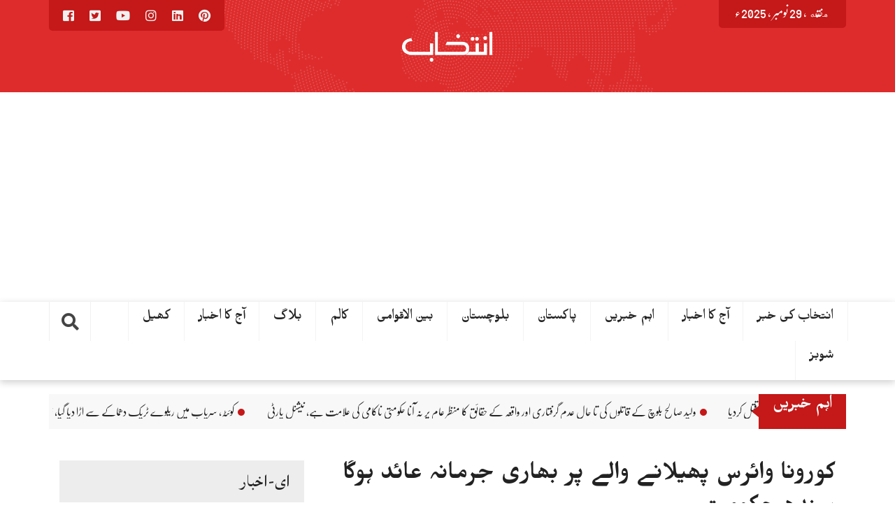

--- FILE ---
content_type: text/html; charset=UTF-8
request_url: https://dailyintekhab.pk/archives/28781
body_size: 19727
content:
<!DOCTYPE html>
<html lang="ur">
<head dir="rtl">
<meta charset="UTF-8">
<meta name="viewport" content="width=device-width, initial-scale=1">
<link rel="profile" href="https://gmpg.org/xfn/11">
<link rel="pingback" href="https://dailyintekhab.pk/xmlrpc.php">
<meta property="og:title" content="کورونا وائرس پھیلانے والے پر بھاری جرمانہ عائد ہوگا۔ سندھ حکومت"/>
<meta property="og:url" content="https://dailyintekhab.pk/archives/28781"/>
<meta property="og:site_name" content=""/>
<meta property="og:image" content="https://dailyintekhab.pk/wp-content/uploads/2020/05/corona-7-750x430-1.jpg"/>
<title>کورونا وائرس پھیلانے والے پر بھاری جرمانہ عائد ہوگا۔ سندھ حکومت</title>
<meta name='robots' content='max-image-preview:large' />
<link rel='dns-prefetch' href='//ajax.googleapis.com' />
<link rel='dns-prefetch' href='//stats.wp.com' />
<link rel='dns-prefetch' href='//dailyintekhab.pk' />
<link rel='dns-prefetch' href='//www.googletagmanager.com' />
<link rel='dns-prefetch' href='//pagead2.googlesyndication.com' />
<link rel='preconnect' href='//c0.wp.com' />
<link rel="alternate" type="application/rss+xml" title=" &raquo; فیڈ" href="https://dailyintekhab.pk/feed" />
<link rel="alternate" type="application/rss+xml" title=" &raquo; تبصروں کی فیڈ" href="https://dailyintekhab.pk/comments/feed" />
<link rel="alternate" type="application/rss+xml" title=" &raquo; کورونا وائرس پھیلانے والے پر بھاری جرمانہ عائد ہوگا۔ سندھ حکومت تبصروں کی فیڈ" href="https://dailyintekhab.pk/archives/28781/feed" />
<script type="text/javascript">
/* <![CDATA[ */
window._wpemojiSettings = {"baseUrl":"https:\/\/s.w.org\/images\/core\/emoji\/15.0.3\/72x72\/","ext":".png","svgUrl":"https:\/\/s.w.org\/images\/core\/emoji\/15.0.3\/svg\/","svgExt":".svg","source":{"concatemoji":"https:\/\/dailyintekhab.pk\/wp-includes\/js\/wp-emoji-release.min.js?ver=cf9b495395f39acbc7fb17f3903598ca"}};
/*! This file is auto-generated */
!function(i,n){var o,s,e;function c(e){try{var t={supportTests:e,timestamp:(new Date).valueOf()};sessionStorage.setItem(o,JSON.stringify(t))}catch(e){}}function p(e,t,n){e.clearRect(0,0,e.canvas.width,e.canvas.height),e.fillText(t,0,0);var t=new Uint32Array(e.getImageData(0,0,e.canvas.width,e.canvas.height).data),r=(e.clearRect(0,0,e.canvas.width,e.canvas.height),e.fillText(n,0,0),new Uint32Array(e.getImageData(0,0,e.canvas.width,e.canvas.height).data));return t.every(function(e,t){return e===r[t]})}function u(e,t,n){switch(t){case"flag":return n(e,"\ud83c\udff3\ufe0f\u200d\u26a7\ufe0f","\ud83c\udff3\ufe0f\u200b\u26a7\ufe0f")?!1:!n(e,"\ud83c\uddfa\ud83c\uddf3","\ud83c\uddfa\u200b\ud83c\uddf3")&&!n(e,"\ud83c\udff4\udb40\udc67\udb40\udc62\udb40\udc65\udb40\udc6e\udb40\udc67\udb40\udc7f","\ud83c\udff4\u200b\udb40\udc67\u200b\udb40\udc62\u200b\udb40\udc65\u200b\udb40\udc6e\u200b\udb40\udc67\u200b\udb40\udc7f");case"emoji":return!n(e,"\ud83d\udc26\u200d\u2b1b","\ud83d\udc26\u200b\u2b1b")}return!1}function f(e,t,n){var r="undefined"!=typeof WorkerGlobalScope&&self instanceof WorkerGlobalScope?new OffscreenCanvas(300,150):i.createElement("canvas"),a=r.getContext("2d",{willReadFrequently:!0}),o=(a.textBaseline="top",a.font="600 32px Arial",{});return e.forEach(function(e){o[e]=t(a,e,n)}),o}function t(e){var t=i.createElement("script");t.src=e,t.defer=!0,i.head.appendChild(t)}"undefined"!=typeof Promise&&(o="wpEmojiSettingsSupports",s=["flag","emoji"],n.supports={everything:!0,everythingExceptFlag:!0},e=new Promise(function(e){i.addEventListener("DOMContentLoaded",e,{once:!0})}),new Promise(function(t){var n=function(){try{var e=JSON.parse(sessionStorage.getItem(o));if("object"==typeof e&&"number"==typeof e.timestamp&&(new Date).valueOf()<e.timestamp+604800&&"object"==typeof e.supportTests)return e.supportTests}catch(e){}return null}();if(!n){if("undefined"!=typeof Worker&&"undefined"!=typeof OffscreenCanvas&&"undefined"!=typeof URL&&URL.createObjectURL&&"undefined"!=typeof Blob)try{var e="postMessage("+f.toString()+"("+[JSON.stringify(s),u.toString(),p.toString()].join(",")+"));",r=new Blob([e],{type:"text/javascript"}),a=new Worker(URL.createObjectURL(r),{name:"wpTestEmojiSupports"});return void(a.onmessage=function(e){c(n=e.data),a.terminate(),t(n)})}catch(e){}c(n=f(s,u,p))}t(n)}).then(function(e){for(var t in e)n.supports[t]=e[t],n.supports.everything=n.supports.everything&&n.supports[t],"flag"!==t&&(n.supports.everythingExceptFlag=n.supports.everythingExceptFlag&&n.supports[t]);n.supports.everythingExceptFlag=n.supports.everythingExceptFlag&&!n.supports.flag,n.DOMReady=!1,n.readyCallback=function(){n.DOMReady=!0}}).then(function(){return e}).then(function(){var e;n.supports.everything||(n.readyCallback(),(e=n.source||{}).concatemoji?t(e.concatemoji):e.wpemoji&&e.twemoji&&(t(e.twemoji),t(e.wpemoji)))}))}((window,document),window._wpemojiSettings);
/* ]]> */
</script>
<style id='wp-emoji-styles-inline-css' type='text/css'>

	img.wp-smiley, img.emoji {
		display: inline !important;
		border: none !important;
		box-shadow: none !important;
		height: 1em !important;
		width: 1em !important;
		margin: 0 0.07em !important;
		vertical-align: -0.1em !important;
		background: none !important;
		padding: 0 !important;
	}
</style>
<link rel='stylesheet' id='wp-block-library-rtl-css' href='https://c0.wp.com/c/6.6.4/wp-includes/css/dist/block-library/style-rtl.min.css' type='text/css' media='all' />
<link rel='stylesheet' id='mediaelement-css' href='https://c0.wp.com/c/6.6.4/wp-includes/js/mediaelement/mediaelementplayer-legacy.min.css' type='text/css' media='all' />
<link rel='stylesheet' id='wp-mediaelement-css' href='https://c0.wp.com/c/6.6.4/wp-includes/js/mediaelement/wp-mediaelement.min.css' type='text/css' media='all' />
<style id='jetpack-sharing-buttons-style-inline-css' type='text/css'>
.jetpack-sharing-buttons__services-list{display:flex;flex-direction:row;flex-wrap:wrap;gap:0;list-style-type:none;margin:5px;padding:0}.jetpack-sharing-buttons__services-list.has-small-icon-size{font-size:12px}.jetpack-sharing-buttons__services-list.has-normal-icon-size{font-size:16px}.jetpack-sharing-buttons__services-list.has-large-icon-size{font-size:24px}.jetpack-sharing-buttons__services-list.has-huge-icon-size{font-size:36px}@media print{.jetpack-sharing-buttons__services-list{display:none!important}}.editor-styles-wrapper .wp-block-jetpack-sharing-buttons{gap:0;padding-inline-start:0}ul.jetpack-sharing-buttons__services-list.has-background{padding:1.25em 2.375em}
</style>
<style id='classic-theme-styles-inline-css' type='text/css'>
/*! This file is auto-generated */
.wp-block-button__link{color:#fff;background-color:#32373c;border-radius:9999px;box-shadow:none;text-decoration:none;padding:calc(.667em + 2px) calc(1.333em + 2px);font-size:1.125em}.wp-block-file__button{background:#32373c;color:#fff;text-decoration:none}
</style>
<style id='global-styles-inline-css' type='text/css'>
:root{--wp--preset--aspect-ratio--square: 1;--wp--preset--aspect-ratio--4-3: 4/3;--wp--preset--aspect-ratio--3-4: 3/4;--wp--preset--aspect-ratio--3-2: 3/2;--wp--preset--aspect-ratio--2-3: 2/3;--wp--preset--aspect-ratio--16-9: 16/9;--wp--preset--aspect-ratio--9-16: 9/16;--wp--preset--color--black: #000000;--wp--preset--color--cyan-bluish-gray: #abb8c3;--wp--preset--color--white: #ffffff;--wp--preset--color--pale-pink: #f78da7;--wp--preset--color--vivid-red: #cf2e2e;--wp--preset--color--luminous-vivid-orange: #ff6900;--wp--preset--color--luminous-vivid-amber: #fcb900;--wp--preset--color--light-green-cyan: #7bdcb5;--wp--preset--color--vivid-green-cyan: #00d084;--wp--preset--color--pale-cyan-blue: #8ed1fc;--wp--preset--color--vivid-cyan-blue: #0693e3;--wp--preset--color--vivid-purple: #9b51e0;--wp--preset--gradient--vivid-cyan-blue-to-vivid-purple: linear-gradient(135deg,rgba(6,147,227,1) 0%,rgb(155,81,224) 100%);--wp--preset--gradient--light-green-cyan-to-vivid-green-cyan: linear-gradient(135deg,rgb(122,220,180) 0%,rgb(0,208,130) 100%);--wp--preset--gradient--luminous-vivid-amber-to-luminous-vivid-orange: linear-gradient(135deg,rgba(252,185,0,1) 0%,rgba(255,105,0,1) 100%);--wp--preset--gradient--luminous-vivid-orange-to-vivid-red: linear-gradient(135deg,rgba(255,105,0,1) 0%,rgb(207,46,46) 100%);--wp--preset--gradient--very-light-gray-to-cyan-bluish-gray: linear-gradient(135deg,rgb(238,238,238) 0%,rgb(169,184,195) 100%);--wp--preset--gradient--cool-to-warm-spectrum: linear-gradient(135deg,rgb(74,234,220) 0%,rgb(151,120,209) 20%,rgb(207,42,186) 40%,rgb(238,44,130) 60%,rgb(251,105,98) 80%,rgb(254,248,76) 100%);--wp--preset--gradient--blush-light-purple: linear-gradient(135deg,rgb(255,206,236) 0%,rgb(152,150,240) 100%);--wp--preset--gradient--blush-bordeaux: linear-gradient(135deg,rgb(254,205,165) 0%,rgb(254,45,45) 50%,rgb(107,0,62) 100%);--wp--preset--gradient--luminous-dusk: linear-gradient(135deg,rgb(255,203,112) 0%,rgb(199,81,192) 50%,rgb(65,88,208) 100%);--wp--preset--gradient--pale-ocean: linear-gradient(135deg,rgb(255,245,203) 0%,rgb(182,227,212) 50%,rgb(51,167,181) 100%);--wp--preset--gradient--electric-grass: linear-gradient(135deg,rgb(202,248,128) 0%,rgb(113,206,126) 100%);--wp--preset--gradient--midnight: linear-gradient(135deg,rgb(2,3,129) 0%,rgb(40,116,252) 100%);--wp--preset--font-size--small: 13px;--wp--preset--font-size--medium: 20px;--wp--preset--font-size--large: 36px;--wp--preset--font-size--x-large: 42px;--wp--preset--spacing--20: 0.44rem;--wp--preset--spacing--30: 0.67rem;--wp--preset--spacing--40: 1rem;--wp--preset--spacing--50: 1.5rem;--wp--preset--spacing--60: 2.25rem;--wp--preset--spacing--70: 3.38rem;--wp--preset--spacing--80: 5.06rem;--wp--preset--shadow--natural: 6px 6px 9px rgba(0, 0, 0, 0.2);--wp--preset--shadow--deep: 12px 12px 50px rgba(0, 0, 0, 0.4);--wp--preset--shadow--sharp: 6px 6px 0px rgba(0, 0, 0, 0.2);--wp--preset--shadow--outlined: 6px 6px 0px -3px rgba(255, 255, 255, 1), 6px 6px rgba(0, 0, 0, 1);--wp--preset--shadow--crisp: 6px 6px 0px rgba(0, 0, 0, 1);}:where(.is-layout-flex){gap: 0.5em;}:where(.is-layout-grid){gap: 0.5em;}body .is-layout-flex{display: flex;}.is-layout-flex{flex-wrap: wrap;align-items: center;}.is-layout-flex > :is(*, div){margin: 0;}body .is-layout-grid{display: grid;}.is-layout-grid > :is(*, div){margin: 0;}:where(.wp-block-columns.is-layout-flex){gap: 2em;}:where(.wp-block-columns.is-layout-grid){gap: 2em;}:where(.wp-block-post-template.is-layout-flex){gap: 1.25em;}:where(.wp-block-post-template.is-layout-grid){gap: 1.25em;}.has-black-color{color: var(--wp--preset--color--black) !important;}.has-cyan-bluish-gray-color{color: var(--wp--preset--color--cyan-bluish-gray) !important;}.has-white-color{color: var(--wp--preset--color--white) !important;}.has-pale-pink-color{color: var(--wp--preset--color--pale-pink) !important;}.has-vivid-red-color{color: var(--wp--preset--color--vivid-red) !important;}.has-luminous-vivid-orange-color{color: var(--wp--preset--color--luminous-vivid-orange) !important;}.has-luminous-vivid-amber-color{color: var(--wp--preset--color--luminous-vivid-amber) !important;}.has-light-green-cyan-color{color: var(--wp--preset--color--light-green-cyan) !important;}.has-vivid-green-cyan-color{color: var(--wp--preset--color--vivid-green-cyan) !important;}.has-pale-cyan-blue-color{color: var(--wp--preset--color--pale-cyan-blue) !important;}.has-vivid-cyan-blue-color{color: var(--wp--preset--color--vivid-cyan-blue) !important;}.has-vivid-purple-color{color: var(--wp--preset--color--vivid-purple) !important;}.has-black-background-color{background-color: var(--wp--preset--color--black) !important;}.has-cyan-bluish-gray-background-color{background-color: var(--wp--preset--color--cyan-bluish-gray) !important;}.has-white-background-color{background-color: var(--wp--preset--color--white) !important;}.has-pale-pink-background-color{background-color: var(--wp--preset--color--pale-pink) !important;}.has-vivid-red-background-color{background-color: var(--wp--preset--color--vivid-red) !important;}.has-luminous-vivid-orange-background-color{background-color: var(--wp--preset--color--luminous-vivid-orange) !important;}.has-luminous-vivid-amber-background-color{background-color: var(--wp--preset--color--luminous-vivid-amber) !important;}.has-light-green-cyan-background-color{background-color: var(--wp--preset--color--light-green-cyan) !important;}.has-vivid-green-cyan-background-color{background-color: var(--wp--preset--color--vivid-green-cyan) !important;}.has-pale-cyan-blue-background-color{background-color: var(--wp--preset--color--pale-cyan-blue) !important;}.has-vivid-cyan-blue-background-color{background-color: var(--wp--preset--color--vivid-cyan-blue) !important;}.has-vivid-purple-background-color{background-color: var(--wp--preset--color--vivid-purple) !important;}.has-black-border-color{border-color: var(--wp--preset--color--black) !important;}.has-cyan-bluish-gray-border-color{border-color: var(--wp--preset--color--cyan-bluish-gray) !important;}.has-white-border-color{border-color: var(--wp--preset--color--white) !important;}.has-pale-pink-border-color{border-color: var(--wp--preset--color--pale-pink) !important;}.has-vivid-red-border-color{border-color: var(--wp--preset--color--vivid-red) !important;}.has-luminous-vivid-orange-border-color{border-color: var(--wp--preset--color--luminous-vivid-orange) !important;}.has-luminous-vivid-amber-border-color{border-color: var(--wp--preset--color--luminous-vivid-amber) !important;}.has-light-green-cyan-border-color{border-color: var(--wp--preset--color--light-green-cyan) !important;}.has-vivid-green-cyan-border-color{border-color: var(--wp--preset--color--vivid-green-cyan) !important;}.has-pale-cyan-blue-border-color{border-color: var(--wp--preset--color--pale-cyan-blue) !important;}.has-vivid-cyan-blue-border-color{border-color: var(--wp--preset--color--vivid-cyan-blue) !important;}.has-vivid-purple-border-color{border-color: var(--wp--preset--color--vivid-purple) !important;}.has-vivid-cyan-blue-to-vivid-purple-gradient-background{background: var(--wp--preset--gradient--vivid-cyan-blue-to-vivid-purple) !important;}.has-light-green-cyan-to-vivid-green-cyan-gradient-background{background: var(--wp--preset--gradient--light-green-cyan-to-vivid-green-cyan) !important;}.has-luminous-vivid-amber-to-luminous-vivid-orange-gradient-background{background: var(--wp--preset--gradient--luminous-vivid-amber-to-luminous-vivid-orange) !important;}.has-luminous-vivid-orange-to-vivid-red-gradient-background{background: var(--wp--preset--gradient--luminous-vivid-orange-to-vivid-red) !important;}.has-very-light-gray-to-cyan-bluish-gray-gradient-background{background: var(--wp--preset--gradient--very-light-gray-to-cyan-bluish-gray) !important;}.has-cool-to-warm-spectrum-gradient-background{background: var(--wp--preset--gradient--cool-to-warm-spectrum) !important;}.has-blush-light-purple-gradient-background{background: var(--wp--preset--gradient--blush-light-purple) !important;}.has-blush-bordeaux-gradient-background{background: var(--wp--preset--gradient--blush-bordeaux) !important;}.has-luminous-dusk-gradient-background{background: var(--wp--preset--gradient--luminous-dusk) !important;}.has-pale-ocean-gradient-background{background: var(--wp--preset--gradient--pale-ocean) !important;}.has-electric-grass-gradient-background{background: var(--wp--preset--gradient--electric-grass) !important;}.has-midnight-gradient-background{background: var(--wp--preset--gradient--midnight) !important;}.has-small-font-size{font-size: var(--wp--preset--font-size--small) !important;}.has-medium-font-size{font-size: var(--wp--preset--font-size--medium) !important;}.has-large-font-size{font-size: var(--wp--preset--font-size--large) !important;}.has-x-large-font-size{font-size: var(--wp--preset--font-size--x-large) !important;}
:where(.wp-block-post-template.is-layout-flex){gap: 1.25em;}:where(.wp-block-post-template.is-layout-grid){gap: 1.25em;}
:where(.wp-block-columns.is-layout-flex){gap: 2em;}:where(.wp-block-columns.is-layout-grid){gap: 2em;}
:root :where(.wp-block-pullquote){font-size: 1.5em;line-height: 1.6;}
</style>
<link rel='stylesheet' id='stylo-css-css' href='https://dailyintekhab.pk/wp-content/cache/speedycache/dailyintekhab.pk/assets/3e647bf81fedfcfd-front-end.css' type='text/css' media='all' />
<link rel='stylesheet' id='wpurdu-css' href='https://dailyintekhab.pk/wp-content/cache/speedycache/dailyintekhab.pk/assets/0ec12583275deec4-wpurdu.css' type='text/css' media='all' />
<link rel='stylesheet' id='wpurdu-editor-css' href='https://dailyintekhab.pk/wp-content/cache/speedycache/dailyintekhab.pk/assets/2e60d1190fb6cffd-editor-control.css' type='text/css' media='all' />
<link rel='stylesheet' id='unews-bootstrap-css' href='https://dailyintekhab.pk/wp-content/cache/speedycache/dailyintekhab.pk/assets/2a31dca112f26923-bootstrap.css' type='text/css' media='all' />
<link rel='stylesheet' id='urdu-news-style-css' href='https://dailyintekhab.pk/wp-content/cache/speedycache/dailyintekhab.pk/assets/d71e2927fedf1296-style.css' type='text/css' media='all' />
<link rel='stylesheet' id='urdupres-font-awesome-css' href='https://dailyintekhab.pk/wp-content/themes/urdunews/css/font-awesome/css/all.min.css' type='text/css' media='all' />
<link rel='stylesheet' id='urdupres-font-awesome-shim-css' href='https://dailyintekhab.pk/wp-content/themes/urdunews/css/font-awesome/css/v4-shims.min.css' type='text/css' media='all' />
<link rel='stylesheet' id='unews-urdu-fonts-css' href='https://dailyintekhab.pk/wp-content/cache/speedycache/dailyintekhab.pk/assets/fd04d1777997c0b3-fonts.css' type='text/css' media='all' />
<link rel='stylesheet' id='unews-ticekr-css-css' href='https://dailyintekhab.pk/wp-content/cache/speedycache/dailyintekhab.pk/assets/b6a80a251472715a-liMarquee.css' type='text/css' media='all' />
<link rel='stylesheet' id='sharedaddy-css' href='https://c0.wp.com/p/jetpack/14.5/modules/sharedaddy/sharing.css' type='text/css' media='all' />
<link rel='stylesheet' id='social-logos-css' href='https://c0.wp.com/p/jetpack/14.5/_inc/social-logos/social-logos.min.css' type='text/css' media='all' />
<script type="text/javascript" src="https://c0.wp.com/c/6.6.4/wp-includes/js/jquery/jquery.min.js" id="jquery-core-js"></script>
<script type="text/javascript" src="https://c0.wp.com/c/6.6.4/wp-includes/js/jquery/jquery-migrate.min.js" id="jquery-migrate-js"></script>
<script type="text/javascript" src="https://dailyintekhab.pk/wp-content/plugins/breaking-news-wp/js/marquee-scroll.js?ver=cf9b495395f39acbc7fb17f3903598ca" id="brnwp_marquee_scroll-js"></script>
<script type="text/javascript" src="https://dailyintekhab.pk/wp-content/plugins/breaking-news-wp/js/marquee-scroll-min.js?ver=cf9b495395f39acbc7fb17f3903598ca" id="brnwp_marquee_scroll_min-js"></script>
<script type="text/javascript" src="https://dailyintekhab.pk/wp-content/plugins/breaking-news-wp/js/jquery.marquee.min.js?ver=cf9b495395f39acbc7fb17f3903598ca" id="brnwp_marquee_min-js"></script>
<script type="text/javascript" src="https://dailyintekhab.pk/wp-content/themes/urdunews/bootstrap/js/bootstrap.min.js?ver=cf9b495395f39acbc7fb17f3903598ca" id="unews-bootstrap-j-js"></script>
<script type="text/javascript" src="https://ajax.googleapis.com/ajax/libs/jquery/1.12.4/jquery.min.js?ver=cf9b495395f39acbc7fb17f3903598ca" id="js-js"></script>
<script type="text/javascript" src="https://dailyintekhab.pk/wp-content/themes/urdunews/js/jquery.browser.js?ver=cf9b495395f39acbc7fb17f3903598ca" id="unews-js-browser-js"></script>
<script type="text/javascript" src="https://dailyintekhab.pk/wp-content/themes/urdunews/js/urdueditor/jquery.UrduEditor.js?ver=cf9b495395f39acbc7fb17f3903598ca" id="unews-urdueditor-js"></script>
<script type="text/javascript" src="https://dailyintekhab.pk/wp-content/themes/urdunews/js/hijricalendar.js?ver=cf9b495395f39acbc7fb17f3903598ca" id="unews-hijri-date-js"></script>
<script type="text/javascript" src="https://dailyintekhab.pk/wp-content/themes/urdunews/js/jquery.liMarquee.js?ver=cf9b495395f39acbc7fb17f3903598ca" id="unews-ticker-js-js"></script>
<link rel="https://api.w.org/" href="https://dailyintekhab.pk/wp-json/" /><link rel="alternate" title="JSON" type="application/json" href="https://dailyintekhab.pk/wp-json/wp/v2/posts/28781" /><link rel="EditURI" type="application/rsd+xml" title="RSD" href="https://dailyintekhab.pk/xmlrpc.php?rsd" />
<link rel="stylesheet" href="https://dailyintekhab.pk/wp-content/cache/speedycache/dailyintekhab.pk/assets/87158eb031a9316f-rtl.css" type="text/css" media="screen" /><link rel="canonical" href="https://dailyintekhab.pk/archives/28781" />
<link rel="alternate" title="oEmbed (JSON)" type="application/json+oembed" href="https://dailyintekhab.pk/wp-json/oembed/1.0/embed?url=https%3A%2F%2Fdailyintekhab.pk%2Farchives%2F28781" />
<link rel="alternate" title="oEmbed (XML)" type="text/xml+oembed" href="https://dailyintekhab.pk/wp-json/oembed/1.0/embed?url=https%3A%2F%2Fdailyintekhab.pk%2Farchives%2F28781&#038;format=xml" />
<meta name="generator" content="Redux 4.5.4" /><style>
		@font-face {
font-family: 'cat_post';
src: url('https://dailyintekhab.pk/wp-content/plugins/category-posts/icons/font/cat_post.eot?58348147');
src: url('https://dailyintekhab.pk/wp-content/plugins/category-posts/icons/font/cat_post.eot?58348147#iefix') format('embedded-opentype'),
	   url('https://dailyintekhab.pk/wp-content/plugins/category-posts/icons/font/cat_post.woff2?58348147') format('woff2'),
	   url('https://dailyintekhab.pk/wp-content/plugins/category-posts/icons/font/cat_post.woff?58348147') format('woff'),
	   url('https://dailyintekhab.pk/wp-content/plugins/category-posts/icons/font/cat_post.ttf?58348147') format('truetype');
 font-weight: normal;
 font-style: normal;
}

#category-posts-2-internal ul {padding: 0;}
#category-posts-2-internal .cat-post-item img {max-width: initial; max-height: initial; margin: initial;}
#category-posts-2-internal .cat-post-author {margin-bottom: 0;}
#category-posts-2-internal .cat-post-thumbnail {margin: 5px 10px 5px 0;}
#category-posts-2-internal .cat-post-item:before {content: ""; clear: both;}
#category-posts-2-internal .cat-post-excerpt-more {display: inline-block;}
#category-posts-2-internal .cat-post-item {list-style: none; margin: 3px 0 10px; padding: 3px 0;}
#category-posts-2-internal .cat-post-current .cat-post-title {font-weight: bold; text-transform: uppercase;}
#category-posts-2-internal [class*=cat-post-tax] {font-size: 0.85em;}
#category-posts-2-internal [class*=cat-post-tax] * {display:inline-block;}
#category-posts-2-internal .cat-post-item:after {content: ""; display: table;	clear: both;}
#category-posts-2-internal .cat-post-item .cat-post-title {overflow: hidden;text-overflow: ellipsis;white-space: initial;display: -webkit-box;-webkit-line-clamp: 2;-webkit-box-orient: vertical;padding-bottom: 0 !important;}
#category-posts-2-internal .cat-post-thumbnail span {position:relative; display:inline-block;}
#category-posts-2-internal .cat-post-format:after {font-family: "cat_post"; position:absolute; color:#FFFFFF; font-size:64px; line-height: 1; top:10%; right:10%;}
#category-posts-2-internal .cat-post-format-aside:after { content: '\f0f6'; }
#category-posts-2-internal .cat-post-format-chat:after { content: '\e802'; }
#category-posts-2-internal .cat-post-format-gallery:after { content: '\e805'; }
#category-posts-2-internal .cat-post-format-link:after { content: '\e809'; }
#category-posts-2-internal .cat-post-format-image:after { content: '\e800'; }
#category-posts-2-internal .cat-post-format-quote:after { content: '\f10d'; }
#category-posts-2-internal .cat-post-format-status:after { content: '\e80a'; }
#category-posts-2-internal .cat-post-format-video:after { content: '\e801'; }
#category-posts-2-internal .cat-post-format-audio:after { content: '\e803'; }
#category-posts-2-internal .cat-post-item:after {content: ""; display: table;	clear: both;}
#category-posts-2-internal .cat-post-thumbnail {display:block; float:left; margin:5px 10px 5px 0;}
#category-posts-2-internal .cat-post-crop {overflow:hidden;display:block;}
#category-posts-2-internal p {margin:5px 0 0 0}
#category-posts-2-internal li > div {margin:5px 0 0 0; clear:both;}
#category-posts-2-internal .dashicons {vertical-align:middle;}
#category-posts-2-internal .cat-post-thumbnail .cat-post-crop img {height: 150px;}
#category-posts-2-internal .cat-post-thumbnail .cat-post-crop img {width: 150px;}
#category-posts-2-internal .cat-post-thumbnail .cat-post-crop img {object-fit: cover; max-width: 100%; display: block;}
#category-posts-2-internal .cat-post-thumbnail .cat-post-crop-not-supported img {width: 100%;}
#category-posts-2-internal .cat-post-thumbnail {max-width:100%;}
#category-posts-2-internal .cat-post-item img {margin: initial;}
#category-posts-2 .categoryPosts-loadmore {text-align:center;margin-top:10px}
</style>
		<meta name="generator" content="Site Kit by Google 1.144.0" /><script id="wpcp_disable_selection" type="text/javascript">
var image_save_msg='You are not allowed to save images!';
	var no_menu_msg='Context Menu disabled!';
	var smessage = "Content is protected !!";

function disableEnterKey(e)
{
	var elemtype = e.target.tagName;
	
	elemtype = elemtype.toUpperCase();
	
	if (elemtype == "TEXT" || elemtype == "TEXTAREA" || elemtype == "INPUT" || elemtype == "PASSWORD" || elemtype == "SELECT" || elemtype == "OPTION" || elemtype == "EMBED")
	{
		elemtype = 'TEXT';
	}
	
	if (e.ctrlKey){
     var key;
     if(window.event)
          key = window.event.keyCode;     //IE
     else
          key = e.which;     //firefox (97)
    //if (key != 17) alert(key);
     if (elemtype!= 'TEXT' && (key == 97 || key == 65 || key == 67 || key == 99 || key == 88 || key == 120 || key == 26 || key == 85  || key == 86 || key == 83 || key == 43 || key == 73))
     {
		if(wccp_free_iscontenteditable(e)) return true;
		show_wpcp_message('You are not allowed to copy content or view source');
		return false;
     }else
     	return true;
     }
}


/*For contenteditable tags*/
function wccp_free_iscontenteditable(e)
{
	var e = e || window.event; // also there is no e.target property in IE. instead IE uses window.event.srcElement
  	
	var target = e.target || e.srcElement;

	var elemtype = e.target.nodeName;
	
	elemtype = elemtype.toUpperCase();
	
	var iscontenteditable = "false";
		
	if(typeof target.getAttribute!="undefined" ) iscontenteditable = target.getAttribute("contenteditable"); // Return true or false as string
	
	var iscontenteditable2 = false;
	
	if(typeof target.isContentEditable!="undefined" ) iscontenteditable2 = target.isContentEditable; // Return true or false as boolean

	if(target.parentElement.isContentEditable) iscontenteditable2 = true;
	
	if (iscontenteditable == "true" || iscontenteditable2 == true)
	{
		if(typeof target.style!="undefined" ) target.style.cursor = "text";
		
		return true;
	}
}

////////////////////////////////////
function disable_copy(e)
{	
	var e = e || window.event; // also there is no e.target property in IE. instead IE uses window.event.srcElement
	
	var elemtype = e.target.tagName;
	
	elemtype = elemtype.toUpperCase();
	
	if (elemtype == "TEXT" || elemtype == "TEXTAREA" || elemtype == "INPUT" || elemtype == "PASSWORD" || elemtype == "SELECT" || elemtype == "OPTION" || elemtype == "EMBED")
	{
		elemtype = 'TEXT';
	}
	
	if(wccp_free_iscontenteditable(e)) return true;
	
	var isSafari = /Safari/.test(navigator.userAgent) && /Apple Computer/.test(navigator.vendor);
	
	var checker_IMG = '';
	if (elemtype == "IMG" && checker_IMG == 'checked' && e.detail >= 2) {show_wpcp_message(alertMsg_IMG);return false;}
	if (elemtype != "TEXT")
	{
		if (smessage !== "" && e.detail == 2)
			show_wpcp_message(smessage);
		
		if (isSafari)
			return true;
		else
			return false;
	}	
}

//////////////////////////////////////////
function disable_copy_ie()
{
	var e = e || window.event;
	var elemtype = window.event.srcElement.nodeName;
	elemtype = elemtype.toUpperCase();
	if(wccp_free_iscontenteditable(e)) return true;
	if (elemtype == "IMG") {show_wpcp_message(alertMsg_IMG);return false;}
	if (elemtype != "TEXT" && elemtype != "TEXTAREA" && elemtype != "INPUT" && elemtype != "PASSWORD" && elemtype != "SELECT" && elemtype != "OPTION" && elemtype != "EMBED")
	{
		return false;
	}
}	
function reEnable()
{
	return true;
}
document.onkeydown = disableEnterKey;
document.onselectstart = disable_copy_ie;
if(navigator.userAgent.indexOf('MSIE')==-1)
{
	document.onmousedown = disable_copy;
	document.onclick = reEnable;
}
function disableSelection(target)
{
    //For IE This code will work
    if (typeof target.onselectstart!="undefined")
    target.onselectstart = disable_copy_ie;
    
    //For Firefox This code will work
    else if (typeof target.style.MozUserSelect!="undefined")
    {target.style.MozUserSelect="none";}
    
    //All other  (ie: Opera) This code will work
    else
    target.onmousedown=function(){return false}
    target.style.cursor = "default";
}
//Calling the JS function directly just after body load
window.onload = function(){disableSelection(document.body);};

//////////////////special for safari Start////////////////
var onlongtouch;
var timer;
var touchduration = 1000; //length of time we want the user to touch before we do something

var elemtype = "";
function touchstart(e) {
	var e = e || window.event;
  // also there is no e.target property in IE.
  // instead IE uses window.event.srcElement
  	var target = e.target || e.srcElement;
	
	elemtype = window.event.srcElement.nodeName;
	
	elemtype = elemtype.toUpperCase();
	
	if(!wccp_pro_is_passive()) e.preventDefault();
	if (!timer) {
		timer = setTimeout(onlongtouch, touchduration);
	}
}

function touchend() {
    //stops short touches from firing the event
    if (timer) {
        clearTimeout(timer);
        timer = null;
    }
	onlongtouch();
}

onlongtouch = function(e) { //this will clear the current selection if anything selected
	
	if (elemtype != "TEXT" && elemtype != "TEXTAREA" && elemtype != "INPUT" && elemtype != "PASSWORD" && elemtype != "SELECT" && elemtype != "EMBED" && elemtype != "OPTION")	
	{
		if (window.getSelection) {
			if (window.getSelection().empty) {  // Chrome
			window.getSelection().empty();
			} else if (window.getSelection().removeAllRanges) {  // Firefox
			window.getSelection().removeAllRanges();
			}
		} else if (document.selection) {  // IE?
			document.selection.empty();
		}
		return false;
	}
};

document.addEventListener("DOMContentLoaded", function(event) { 
    window.addEventListener("touchstart", touchstart, false);
    window.addEventListener("touchend", touchend, false);
});

function wccp_pro_is_passive() {

  var cold = false,
  hike = function() {};

  try {
	  const object1 = {};
  var aid = Object.defineProperty(object1, 'passive', {
  get() {cold = true}
  });
  window.addEventListener('test', hike, aid);
  window.removeEventListener('test', hike, aid);
  } catch (e) {}

  return cold;
}
/*special for safari End*/
</script>
<script id="wpcp_disable_Right_Click" type="text/javascript">
document.ondragstart = function() { return false;}
	function nocontext(e) {
	   return false;
	}
	document.oncontextmenu = nocontext;
</script>
	<style>img#wpstats{display:none}</style>
		<!-- WP Social Preview -->
<meta property="og:locale" content="ur" />
<meta property="og:url" content="https://dailyintekhab.pk/archives/28781" />
<meta property="og:title" content="کورونا وائرس پھیلانے والے پر بھاری جرمانہ عائد ہوگا۔ سندھ حکومت" />
<meta name="twitter:title" content="کورونا وائرس پھیلانے والے پر بھاری جرمانہ عائد ہوگا۔ سندھ حکومت" />
<meta property="og:type" content="article" />
<meta property="og:article:published_time" content="2020-05-13T16:46:04+05:00" />
<meta property="og:article:modified_time" content="2020-05-13T16:46:09+05:00" />
<meta property="og:updated_time" content="2020-05-13T16:46:09+05:00" />
<meta property="og:image" content="https://dailyintekhab.pk/wp-content/uploads/2020/05/corona-7-750x430-1.jpg" />
<meta name="twitter:card" content="summary_large_image" />
<meta name="twitter:image" content="https://dailyintekhab.pk/wp-content/uploads/2020/05/corona-7-750x430-1.jpg" />
<meta property="og:image:width" content="750" />
<meta property="og:image:height" content="430" />
<!-- / WP Social Preview -->
<link rel="pingback" href="https://dailyintekhab.pk/xmlrpc.php">
<!-- Google AdSense meta tags added by Site Kit -->
<meta name="google-adsense-platform-account" content="ca-host-pub-2644536267352236">
<meta name="google-adsense-platform-domain" content="sitekit.withgoogle.com">
<!-- End Google AdSense meta tags added by Site Kit -->

<!-- Google AdSense snippet added by Site Kit -->
<script type="text/javascript" async="async" src="https://pagead2.googlesyndication.com/pagead/js/adsbygoogle.js?client=ca-pub-2785759246661394&amp;host=ca-host-pub-2644536267352236" crossorigin="anonymous"></script>

<!-- End Google AdSense snippet added by Site Kit -->

<!-- Jetpack Open Graph Tags -->
<meta property="og:type" content="article" />
<meta property="og:title" content="کورونا وائرس پھیلانے والے پر بھاری جرمانہ عائد ہوگا۔ سندھ حکومت" />
<meta property="og:url" content="https://dailyintekhab.pk/archives/28781" />
<meta property="og:description" content="گورنر سندھ عمران اسماعیل نے وبائی امراض ایکٹ 2014کے ترمیمی آرڈیننس کی منظوری دیدی۔ آرڈیننس کے مطابق کسی ادارے میں متاثرہ فرد کی وجہ سے وائرس پھیلا تو جرمانہ عائد ہوگا، جرمانہ وائرس پھیلانے والے کور…" />
<meta property="article:published_time" content="2020-05-13T11:46:04+00:00" />
<meta property="article:modified_time" content="2020-05-13T11:46:09+00:00" />
<meta property="og:image" content="https://dailyintekhab.pk/wp-content/uploads/2020/05/corona-7-750x430-1.jpg" />
<meta property="og:image:width" content="750" />
<meta property="og:image:height" content="430" />
<meta property="og:image:alt" content="" />
<meta property="og:locale" content="ur_PK" />
<meta name="twitter:text:title" content="کورونا وائرس پھیلانے والے پر بھاری جرمانہ عائد ہوگا۔ سندھ حکومت" />
<meta name="twitter:image" content="https://dailyintekhab.pk/wp-content/uploads/2020/05/corona-7-750x430-1.jpg?w=640" />
<meta name="twitter:card" content="summary_large_image" />

<!-- End Jetpack Open Graph Tags -->
<link rel="icon" href="https://dailyintekhab.pk/wp-content/uploads/2024/08/cropped-circal-logo-32x32.png" sizes="32x32" />
<link rel="icon" href="https://dailyintekhab.pk/wp-content/uploads/2024/08/cropped-circal-logo-192x192.png" sizes="192x192" />
<link rel="apple-touch-icon" href="https://dailyintekhab.pk/wp-content/uploads/2024/08/cropped-circal-logo-180x180.png" />
<meta name="msapplication-TileImage" content="https://dailyintekhab.pk/wp-content/uploads/2024/08/cropped-circal-logo-270x270.png" />
<style id="xpanel-dynamic-css" title="dynamic-css" class="redux-options-output">body{background-color:#fff;}.site-header{background-color:#de2c2c;background-repeat:no-repeat;}.widget-title{font-family:Lateef;line-height:40px;font-weight:400;font-style:normal;color:#222;font-size:32px;}h1{font-family:Mirza;line-height:42px;font-weight:700;font-style:normal;color:#222222;font-size:42px;}h2{font-family:"Markazi Text";line-height:40px;font-weight:700;font-style:normal;color:#222;font-size:40px;}h3{font-family:Lateef;line-height:36px;font-weight:400;font-style:normal;color:#222222;font-size:36px;}h4{font-family:Lateef;line-height:28px;font-weight:400;font-style:normal;color:#222222;font-size:28px;}h5{font-family:Lateef;line-height:22px;font-weight:400;font-style:normal;color:#222222;font-size:22px;}h6{font-family:Lateef;line-height:18px;font-weight:400;font-style:normal;color:#222222;font-size:18px;}p{font-family:"Nafees Nastaleeq";line-height:36px;font-weight:400;font-style:normal;color:#555;font-size:18px;}</style>	<style>
	.small-header-meta .hijri-date, .header-social-icons ul, .main-navigation .desktop-search-btn a:hover, button, input[type="button"], input[type="reset"], input[type="submit"], .block-1:hover .latest-box-head, .main-navigation li a::after, .breaking_head, #news-star-sign {
		background: #c51818 !important;
	}
	.main-navigation li a:hover, .main-navigation li.current-menu-item a, .main-navigation li a:focus, a:hover, a:focus, a:active, .feature-block h2, .gallery-block h2, .cat-block h2 {
		color: #c51818 !important;
	}
	button, input[type="button"], input[type="reset"], input[type="submit"],  {
		border-color: #c51818 !important;
	}
	.breaking_head #left-triangle {
		border-right: 10px solid #c51818;
	}
</style></head>

<body data-rsssl=1 class="rtl post-template-default single single-post postid-28781 single-format-standard none group-blog">
<div id="page" class="site" dir="rtl">
	<a class="skip-link screen-reader-text" href="#content">Skip to content</a>

	<header id="masthead" class="site-header" role="banner">
		
		<div class="desktop-header">
			<div class="header-top row ml-0 mr-0">
    <div class="container">
        <div class="small-header-meta">
            <div class="header-date">
                <div class="hijri-date" style="font-size: 18px;">
                                            <span>هفته&nbsp;, 29&nbsp;نومبر&nbsp;, 2025ء</span>
                                    </div>
            </div>
            <div class="header-social">
                <div class="header-social-icons">
    <ul>
                <li><a href="https://www.facebook.com/intekhabonline" target="_blank" id="fburl"><i class="fa fa-facebook-square pull-left"></i></a></li>
                        <li><a href="https://x.com/Intekhabhd" target="_blank" id="twurl"><i class="fa fa-twitter-square pull-left"></i></a></li>
                        <li><a href="https://www.youtube.com/@intekhabhd" target="_blank" id="yturl"><i class="fa fa-youtube pull-left"></i></a></li>
                        <li><a href="https://dailyintekhab.pk/" target="_blank" id="insturl"><i class="fa fa-instagram pull-left"></i></a></li>
                        <li><a href="https://dailyintekhab.pk/" target="_blank" id="liurl"><i class="fa fa-linkedin-square pull-left"></i></a></li>
                        <li><a href="http://www.pinterest.com/intekhabhd" target="_blank" id="pin"><i class="fa fa-pinterest pull-left"></i></a></li>
            </ul>
</div>            </div>

        </div>
    </div>
</div>
<div class="header-logo row ml-0 mr-0">
    <a href="https://dailyintekhab.pk/" rel="home">
        <img src="https://dailyintekhab.pk/wp-content/uploads/2020/10/urdu_logo-011.png">
    </a>
</div><!-- .container -->		</div>
		<div class="mobile-header">
			<div class="mobile-header-row row ml-0 mr-0">
    <div class="mobile-left-col col-xs-4 col-sm-4 pl-0">
        <a href="javascript:" class="mobile-toggle" id="toggleMenu"><i class="fa fa-bars"></i></a>
    </div>
    <div class="mobile-logo col-xs-4 col-sm-4">
        <a href="https://dailyintekhab.pk/" rel="home">
            <img src="https://dailyintekhab.pk/wp-content/uploads/2020/10/urdu_logo-011.png">
        </a>
    </div>
    <div class="mobil-right-col btns col-xs-4 col-sm-4 pr-0">
        <a href="javascript:" class="mobile-toggle" id="toggleSearch"><i class="fa fa-search"></i></a>
    </div>
</div><!-- .container -->		</div>

	</header><!-- #masthead -->
	<div class="main-menu">
		<div class="container">
			<nav id="site-navigation" class="main-navigation" role="navigation">
				<div class="menu-top-bar-container"><ul id="primary-menu" class="menu"><li id="menu-item-8" class="menu-item menu-item-type-taxonomy menu-item-object-category menu-item-8"><a href="https://dailyintekhab.pk/archives/category/%d8%a2%d8%ac-%da%a9%d8%a7-%d8%a7%d8%ae%d8%a8%d8%a7%d8%b1">انتخاب کی خبر</a></li>
<li id="menu-item-113687" class="span classmaterial-icons-outlined feed menu-item menu-item-type-custom menu-item-object-custom menu-item-has-children menu-item-113687"><a href="http://epaper.dailyintekhab.pk/">آج کا اخبار</a>
<ul class="sub-menu">
	<li id="menu-item-113688" class="menu-item menu-item-type-custom menu-item-object-custom menu-item-113688"><a href="http://epaper.dailyintekhab.pk/">حب</a></li>
	<li id="menu-item-113689" class="menu-item menu-item-type-custom menu-item-object-custom menu-item-113689"><a href="http://epaper.dailyintekhab.pk/">کوئٹہ</a></li>
	<li id="menu-item-113690" class="menu-item menu-item-type-custom menu-item-object-custom menu-item-113690"><a href="http://epaper.dailyintekhab.pk/">کراچی</a></li>
</ul>
</li>
<li id="menu-item-93" class="menu-item menu-item-type-taxonomy menu-item-object-category menu-item-93"><a href="https://dailyintekhab.pk/archives/category/%d8%a7%db%81%d9%85-%d8%ae%d8%a8%d8%b1%db%8c%da%ba">اہم خبریں</a></li>
<li id="menu-item-85" class="menu-item menu-item-type-taxonomy menu-item-object-category menu-item-85"><a href="https://dailyintekhab.pk/archives/category/%d9%be%d8%a7%da%a9%d8%b3%d8%aa%d8%a7%d9%86">پاکستان</a></li>
<li id="menu-item-40" class="menu-item menu-item-type-taxonomy menu-item-object-category menu-item-40"><a href="https://dailyintekhab.pk/archives/category/%d8%a8%d9%84%d9%88%da%86%d8%b3%d8%aa%d8%a7%d9%86">بلوچستان</a></li>
<li id="menu-item-55" class="menu-item menu-item-type-taxonomy menu-item-object-category menu-item-55"><a href="https://dailyintekhab.pk/archives/category/%d9%85%d8%b2%db%8c%d8%af/%d8%a8%db%8c%d9%86-%d8%a7%d9%84%d8%a7%d9%82%d9%88%d8%a7%d9%85%db%8c">بین الاقوامی</a></li>
<li id="menu-item-9953" class="menu-item menu-item-type-taxonomy menu-item-object-category menu-item-9953"><a href="https://dailyintekhab.pk/archives/category/uncategorized">کالم</a></li>
<li id="menu-item-45" class="menu-item menu-item-type-taxonomy menu-item-object-category menu-item-45"><a href="https://dailyintekhab.pk/archives/category/%d8%a8%d9%84%d8%a7%da%af">بلاگ</a></li>
<li id="menu-item-24907" class="menu-item menu-item-type-post_type menu-item-object-page menu-item-24907"><a href="https://dailyintekhab.pk/%d8%a7%d9%93%d8%ac-%da%a9%d8%a7-%d8%a7%d8%ae%d8%a8%d8%a7%d8%b1">آج کا اخبار</a></li>
<li id="menu-item-86" class="menu-item menu-item-type-taxonomy menu-item-object-category menu-item-86"><a href="https://dailyintekhab.pk/archives/category/%da%a9%da%be%db%8c%d9%84">کھیل</a></li>
<li id="menu-item-61603" class="menu-item menu-item-type-taxonomy menu-item-object-category menu-item-61603"><a href="https://dailyintekhab.pk/archives/category/%d8%b4%d9%88%d8%a8%d8%b2">شوبز</a></li>
</ul></div>				<div class="desktop-search-btn">
					<a href="javascript:" id="toggleSearchDesktop"><i class="fa fa-search"></i></a>
				</div>
			</nav><!-- #site-navigation -->
		</div><!--.container-->
	</div><!--.main-menu-->
	<div class="header-search">
		<div class="container">
			<form role="search" method="get" class="search-form" action="https://dailyintekhab.pk/">
	<label>
		<span class="screen-reader-text">جو تلاش کرنا چاہ رہے ہیں یہاں لکھیں</span>
	</label>
	<div class="search-btn-col col-xs-4 col-sm-3 col-md-2 pl-0 pr-0">
		<input type="submit" class="search-submit" value="تلاش کریں" />
	</div>
	<div class="search-field-col col-xs-8 col-sm-9 col-md-10 pr-0">
		<input type="search" id="searchInput" class="search-field" wrap="soft" onKeyPress="processKeypresses()" onClick="storeCaret(this)" onKeyUp="storeCaret(this)" onkeydown="processKeydown()" onFocus="setEditor(this)" placeholder="جو تلاش کرنا چاہ رہے ہیں یہاں لکھیں …" value="" name="s" title="جو تلاش کرنا چاہ رہے ہیں یہاں لکھیں" />
	</div>
	
</form>		</div>
	</div>
	<div class="header-ticker row ml-0 mr-0">
		<div class="container">
			<div class="ticker-container">
				<div class="breaking_head hidden-xs">
					<span id="left-triangle" class="arrows animated infinite flash"></span> 
					 اہم خبریں				</div>
				<div class="newsTicker">
							<a href="https://dailyintekhab.pk/archives/540011"><span id="news-star-sign" class="animated infinite flash"></span>ولید صالح بلوچ کے قاتلوں کی تا حال عدم گرفتاری اور واقعہ کے حقائق کا منظر عام پر نہ آنا حکومتی ناکامی کی علامت ہے، نیشنل پارٹی</a>
			<a href="https://dailyintekhab.pk/archives/540003"><span id="news-star-sign" class="animated infinite flash"></span>کوئٹہ، سریاب میں ریلوے ٹریک دھماکے سے اڑا دیا گیا، ٹرین سروس معطل</a>
			<a href="https://dailyintekhab.pk/archives/539996"><span id="news-star-sign" class="animated infinite flash"></span>ڈی ایم جمالی اور ڈیرہ اللہ یار میں ٹریفک حادثات، ایک شخص جاں بحق، سب انسپکٹر زخمی ہوگیا</a>
			<a href="https://dailyintekhab.pk/archives/539993"><span id="news-star-sign" class="animated infinite flash"></span>مکران بار ہائیکورٹ ایسوسی ایشن کے انتخابات، سعید فیض ایڈووکیٹ بھاری اکثریت سے صدر منتخب</a>
			<a href="https://dailyintekhab.pk/archives/539990"><span id="news-star-sign" class="animated infinite flash"></span>ڈیرہ مراد جمالی سے دو نوجوانوں کو اغوا کر لیا گیا، پولیس ذرائع</a>
			<a href="https://dailyintekhab.pk/archives/539987"><span id="news-star-sign" class="animated infinite flash"></span>تمام سرکاری محکمے اپنے سوشل میڈیا اکاﺅنٹس فوری فعال کریں، چیف سیکرٹری بلوچستان</a>
			<a href="https://dailyintekhab.pk/archives/539984"><span id="news-star-sign" class="animated infinite flash"></span>بلوچستان کی جامعات میں تربت یونیورسٹی کا اعزاز، نیشنل ڈیبیٹ چیمپئن 2025 کا ٹائٹل اپنے نام کرلیا</a>
			<a href="https://dailyintekhab.pk/archives/539977"><span id="news-star-sign" class="animated infinite flash"></span>وزیراعظم کی تنخواہ دار طبقے کو ٹیکسوں میں ریلیف، بڑی کمپنیوں پر عائد سپر ٹیکس میں کمی کی ہدایت</a>
			<a href="https://dailyintekhab.pk/archives/539968"><span id="news-star-sign" class="animated infinite flash"></span>افغانستان میں دہشتگردی کے مراکز موجود ہیں، نان کسٹم پیڈ گاڑیاں خود کش حملوں میں استعمال ہوتی ہیں، آئی ایس پی آر</a>
			<a href="https://dailyintekhab.pk/archives/539965"><span id="news-star-sign" class="animated infinite flash"></span>کوئٹہ کے علاقے قمبرانی روڈ پر دو بم دھماکے، کوئی جانی نقصان نہیں ہوا، پولیس ذرائع</a>
			<a href="https://dailyintekhab.pk/archives/539961"><span id="news-star-sign" class="animated infinite flash"></span>لورالائی اور گردونواح میں زلزلے کے جھٹکے، شدت 3.4 ریکارڈ</a>
			<a href="https://dailyintekhab.pk/archives/539958"><span id="news-star-sign" class="animated infinite flash"></span>کوئٹہ کی ضلعی انتظامیہ کا کمپریسر بیچنے، لگانے اور استعمال کرنے والوں کیخلاف کارروائی کا فیصلہ</a>
			<a href="https://dailyintekhab.pk/archives/539952"><span id="news-star-sign" class="animated infinite flash"></span>حب، آر سی ڈی شاہراہ پرتیز رفتار کوچ کی ٹکر سے موٹر سائیکل سوار جاں بحق، ساتھی زخمی</a>
			<a href="https://dailyintekhab.pk/archives/539946"><span id="news-star-sign" class="animated infinite flash"></span>بلوچستان، مچھ بازار میں دھماکہ، ایک شخص زخمی، مستونگ میں دھما کوںکی آوازیں، پسنی میں کوسٹ گارڈ کے کیمپ پر گرینیڈ حملہ</a>
			<a href="https://dailyintekhab.pk/archives/539937"><span id="news-star-sign" class="animated infinite flash"></span>نصیرآباد، تمبو باباکوٹ میں غیرت کے نام پر باپ نے فائرنگ کرکے بیٹی کوقتل کردیا</a>
					</div>
			</div>
		</div>
	
	<div class="header-banner row ml-0 mr-0 mt-5">
		<div class="container text-center"></div>
	</div>
	
	<div id="content" class="site-content">

	<div id="primary" class="content-area">
		<main id="main" class="site-main" role="main">
			<div class="container">
				<div class="col-lg-4 col-md-4 col-xs-12 col-lg-4 col-md-4 col-sm-4 hidden-xs">
				    
<aside id="secondary" class="widget-area" role="complementary">
	<section id="media_image-2" class="widget widget_media_image"><h2 class="widget-title">ای-اخبار</h2><a href="http://epaper.dailyintekhab.pk/"><img width="300" height="180" src="https://dailyintekhab.pk/wp-content/uploads/2021/04/epaper-thumb-300x180.jpg" class="image wp-image-113702  attachment-medium size-medium" alt="" style="max-width: 100%; height: auto;" decoding="async" fetchpriority="high" srcset="https://dailyintekhab.pk/wp-content/uploads/2021/04/epaper-thumb-300x180.jpg 300w, https://dailyintekhab.pk/wp-content/uploads/2021/04/epaper-thumb-1024x613.jpg 1024w, https://dailyintekhab.pk/wp-content/uploads/2021/04/epaper-thumb-768x460.jpg 768w, https://dailyintekhab.pk/wp-content/uploads/2021/04/epaper-thumb-1536x919.jpg 1536w, https://dailyintekhab.pk/wp-content/uploads/2021/04/epaper-thumb-1052x630.jpg 1052w, https://dailyintekhab.pk/wp-content/uploads/2021/04/epaper-thumb.jpg 1998w" sizes="(max-width: 300px) 100vw, 300px" /></a></section><section id="category-posts-2" class="widget cat-post-widget"><h2 class="widget-title">انتخاب کے کالم</h2><ul id="category-posts-2-internal" class="category-posts-internal">
<li class='cat-post-item'><div><a class="cat-post-title" href="https://dailyintekhab.pk/archives/539838" rel="bookmark">شرافت اور ریاست کا تقاضہ</a></div><div>
<a class="cat-post-thumbnail cat-post-none" href="https://dailyintekhab.pk/archives/539838" title="شرافت اور ریاست کا تقاضہ"><span class="cat-post-crop cat-post-format cat-post-format-standard"><img width="150" height="150" src="https://dailyintekhab.pk/wp-content/uploads/2025/11/Blog-150x150.jpg" class="attachment-thumbnail size-thumbnail wp-post-image" alt="" data-cat-posts-width="150" data-cat-posts-height="150" /></span></a></div></li><li class='cat-post-item'><div><a class="cat-post-title" href="https://dailyintekhab.pk/archives/537699" rel="bookmark">ڈیورنڈ لائن مستقل ناسور</a></div><div>
<a class="cat-post-thumbnail cat-post-none" href="https://dailyintekhab.pk/archives/537699" title="ڈیورنڈ لائن مستقل ناسور"><span class="cat-post-crop cat-post-format cat-post-format-standard"><img width="150" height="150" src="https://dailyintekhab.pk/wp-content/uploads/2025/10/Blog-6-150x150.jpg" class="attachment-thumbnail size-thumbnail wp-post-image" alt="" data-cat-posts-width="150" data-cat-posts-height="150" /></span></a></div></li><li class='cat-post-item'><div><a class="cat-post-title" href="https://dailyintekhab.pk/archives/533483" rel="bookmark">راگ درباری اور ستائشی شیلڈ</a></div><div>
<a class="cat-post-thumbnail cat-post-none" href="https://dailyintekhab.pk/archives/533483" title="راگ درباری اور ستائشی شیلڈ"><span class="cat-post-crop cat-post-format cat-post-format-standard"><img width="150" height="150" src="https://dailyintekhab.pk/wp-content/uploads/2025/08/Article-150x150.jpg" class="attachment-thumbnail size-thumbnail wp-post-image" alt="" data-cat-posts-width="150" data-cat-posts-height="150" /></span></a></div></li></ul>
<div class="categoryPosts-loadmore"><button type="button" data-loading="Loading..." data-id="widget-2" data-start="4" data-context="28781" data-number="3" data-post-count="1218" data-placeholder="Load More" data-scrollto="">Load More</button></div></section>
		<section id="recent-posts-7" class="widget widget_recent_entries">
		<h2 class="widget-title">تازہ ترین</h2>
		<ul>
											<li>
					<a href="https://dailyintekhab.pk/archives/540011">ولید صالح بلوچ کے قاتلوں کی تا حال عدم گرفتاری اور واقعہ کے حقائق کا منظر عام پر نہ آنا حکومتی ناکامی کی علامت ہے، نیشنل پارٹی</a>
									</li>
											<li>
					<a href="https://dailyintekhab.pk/archives/540008">پاکستان  نے افغانستان میں کلین اپ آپریشن قطر کی مداخلت کی وجہ سے روک دیا تھا، اسحق ڈار</a>
									</li>
											<li>
					<a href="https://dailyintekhab.pk/archives/540003">کوئٹہ، سریاب میں ریلوے ٹریک دھماکے سے اڑا دیا گیا، ٹرین سروس معطل</a>
									</li>
											<li>
					<a href="https://dailyintekhab.pk/archives/540000">پاکستان میں پہلا بین الاقوامی مقابلہ حسن قرات، ملائیشیا کے قاری نے پہلا انعام جیت لیا</a>
									</li>
											<li>
					<a href="https://dailyintekhab.pk/archives/539996">ڈی ایم جمالی اور ڈیرہ اللہ یار میں ٹریفک حادثات، ایک شخص جاں بحق، سب انسپکٹر زخمی ہوگیا</a>
									</li>
											<li>
					<a href="https://dailyintekhab.pk/archives/539993">مکران بار ہائیکورٹ ایسوسی ایشن کے انتخابات، سعید فیض ایڈووکیٹ بھاری اکثریت سے صدر منتخب</a>
									</li>
											<li>
					<a href="https://dailyintekhab.pk/archives/539990">ڈیرہ مراد جمالی سے دو نوجوانوں کو اغوا کر لیا گیا، پولیس ذرائع</a>
									</li>
											<li>
					<a href="https://dailyintekhab.pk/archives/539987">تمام سرکاری محکمے اپنے سوشل میڈیا اکاﺅنٹس فوری فعال کریں، چیف سیکرٹری بلوچستان</a>
									</li>
											<li>
					<a href="https://dailyintekhab.pk/archives/539984">بلوچستان کی جامعات میں تربت یونیورسٹی کا اعزاز، نیشنل ڈیبیٹ چیمپئن 2025 کا ٹائٹل اپنے نام کرلیا</a>
									</li>
											<li>
					<a href="https://dailyintekhab.pk/archives/539980">متنازعہ ٹوئٹ کیس میں ایمان مزاری کے شوہر ہادی علی چٹھہ کی بریت کی درخواست خارج</a>
									</li>
					</ul>

		</section></aside><!-- #secondary -->
				</div>
				<div class="single-post-content col-lg-8 col-md-8 col-sm-8 col-xs-12">
                    
<article id="post-28781" class="post-28781 post type-post status-publish format-standard has-post-thumbnail hentry category-4">
	<header class="entry-header">
		<h1 class="entry-title">کورونا وائرس پھیلانے والے پر بھاری جرمانہ عائد ہوگا۔ سندھ حکومت</h1>		<div class="entry-meta">
			<div class="post-info pt-5 pb-5">
                
                                                <small></small>
                                                                <span class="posted-on"><a href="https://dailyintekhab.pk/archives/28781" rel="bookmark"><i class="fa fa-clock-o ml-5"></i><span class=ml-5"><time class="entry-date published" datetime="2020-05-13T16:46:04+05:00">مئی 13, 2020</time><time class="updated" datetime="2020-05-13T16:46:09+05:00">مئی 13, 2020</time></span></a></span>                                                <span class="post-comments mr-10">
                    <i class="fa fa-comment-o pl-5"></i> 0 تبصرے                </span>
                                            </div>
		</div><!-- .entry-meta -->
		<div class="entry-share-box" id="entryShareBox">
		    <div class="social-share-box" id="socialShareBox">
	<ul>
		<li>
			<a href="http://www.facebook.com/sharer.php?u=https://dailyintekhab.pk/archives/28781" target="_blank" class="fb">
				<i class="fa fa-facebook"></i>
			</a>
		</li>
		<li>
			<a href="https://twitter.com/share?url=https://dailyintekhab.pk/archives/28781" target="_blank" class="tw">
				<i class="fa fa-twitter"></i>
			</a>
		</li>
		<li>
			<a href="https://api.whatsapp.com/send?&text=کورونا وائرس پھیلانے والے پر بھاری جرمانہ عائد ہوگا۔ سندھ حکومت https://dailyintekhab.pk/archives/28781" target="_blank" class="wa">
				<i class="fa fa-whatsapp"></i>
			</a>
		</li>
		<li>
			<a href="mailto:?subject=کورونا وائرس پھیلانے والے پر بھاری جرمانہ عائد ہوگا۔ سندھ حکومت&body=https://dailyintekhab.pk/archives/28781" class="wpac-share-icon em">
				<i class="fa fa-envelope"></i>
			</a>
		</li>
	</ul>
	
</div>		</div>
		        <div class="entry-image">
            <img width="750" height="430" src="https://dailyintekhab.pk/wp-content/uploads/2020/05/corona-7-750x430-1.jpg" class="attachment-post-head size-post-head wp-post-image" alt="" decoding="async" srcset="https://dailyintekhab.pk/wp-content/uploads/2020/05/corona-7-750x430-1.jpg 750w, https://dailyintekhab.pk/wp-content/uploads/2020/05/corona-7-750x430-1-300x172.jpg 300w" sizes="(max-width: 750px) 100vw, 750px" />        </div>
        
	</header><!-- .entry-header -->
   <div class="above-post-ad row ml-0 mr-0">
          </div>
    <div class="entry-controls">
                  <span class="pull-left">
            <a href="javascript:" id="incSize" title="Increase Font Size" class="mr-10"><i class="fa fa-search-plus"></i></a>
            <a href="javascript:" id="dcrSize" title="Increase Font Size"><i class="fa fa-search-minus"></i></a>
         </span>
             </div>
	<div class="entry-content" id="post-conten-single">
		
<figure class="wp-block-image size-large"><img decoding="async" width="750" height="430" src="https://dailyintekhab.pk/wp-content/uploads/2020/05/corona-7-750x430-1.jpg" alt="" class="wp-image-28782" srcset="https://dailyintekhab.pk/wp-content/uploads/2020/05/corona-7-750x430-1.jpg 750w, https://dailyintekhab.pk/wp-content/uploads/2020/05/corona-7-750x430-1-300x172.jpg 300w" sizes="(max-width: 750px) 100vw, 750px" /><figcaption>گورنر سندھ عمران اسماعیل نے وبائی امراض ایکٹ 2014کے ترمیمی آرڈیننس کی منظوری دیدی۔ آرڈیننس کے مطابق کسی ادارے میں متاثرہ فرد کی وجہ سے وائرس پھیلا تو جرمانہ عائد ہوگا، جرمانہ وائرس پھیلانے والے کورونا کے مریض یا ادارے پر عائد کیا جائے گا۔ متن میں درج ہے کہ جرمانہ کم سے کم دو لاکھ اور زیادہ سے زیادہ دس لاکھ روپے تک ہوگا۔ فرد یا ادارے کی طرف سے مسلسل خلاف ورزی پر جمانے کی شرح میں اضافہ ہوگا۔ آرڈیننس کا مسودہ ستائیس اپریل کو سندھ کابینہ اجلاس میں منظور کیا گیا تھا جس پر گورنر سندھ نے دستخط دیے تھے۔ سندھ اس قسم کا آریننس منظور کرنے والا پہلا صوبہ ہے۔ صوبے میں ترمیمی آرڈیننس کے نفاذ کا مقصد کورونا میں رکاوٹ اور پھیلانے کا سبب بنے والوں کے خلاف سخت کارروائی عمل میں لانا ہے۔</figcaption></figure>
<div class="sharedaddy sd-sharing-enabled"><div class="robots-nocontent sd-block sd-social sd-social-icon sd-sharing"><h3 class="sd-title">Share this:</h3><div class="sd-content"><ul><li class="share-twitter"><a rel="nofollow noopener noreferrer" data-shared="sharing-twitter-28781" class="share-twitter sd-button share-icon no-text" href="https://dailyintekhab.pk/archives/28781?share=twitter" target="_blank" title="Click to share on Twitter"><span></span><span class="sharing-screen-reader-text">Click to share on Twitter (Opens in new window)</span></a></li><li class="share-facebook"><a rel="nofollow noopener noreferrer" data-shared="sharing-facebook-28781" class="share-facebook sd-button share-icon no-text" href="https://dailyintekhab.pk/archives/28781?share=facebook" target="_blank" title="Click to share on Facebook"><span></span><span class="sharing-screen-reader-text">Click to share on Facebook (Opens in new window)</span></a></li><li class="share-jetpack-whatsapp"><a rel="nofollow noopener noreferrer" data-shared="" class="share-jetpack-whatsapp sd-button share-icon no-text" href="https://dailyintekhab.pk/archives/28781?share=jetpack-whatsapp" target="_blank" title="Click to share on WhatsApp"><span></span><span class="sharing-screen-reader-text">Click to share on WhatsApp (Opens in new window)</span></a></li><li class="share-print"><a rel="nofollow noopener noreferrer" data-shared="" class="share-print sd-button share-icon no-text" href="https://dailyintekhab.pk/archives/28781#print" target="_blank" title="Click to print"><span></span><span class="sharing-screen-reader-text">Click to print (Opens in new window)</span></a></li><li class="share-end"></li></ul></div></div></div>	</div><!-- .entry-content -->

	<footer class="entry-footer">
			</footer><!-- .entry-footer -->
</article><!-- #post-## -->
                    <div class="below-post row">
                                                <div class="related-posts row mb-10 ml-0 mr-0">
                            <div class="related-posts-header text-center">
                                <h2>مزید پڑھیں</h2>
                            </div>
                            <div class="related-posts-container pt-10">
                                <div class="block-body">
		<div class="related-block-post-grid col-lg-4 col-md-4 col-sm-6 col-xs-12">
			<div class="post-thumbnail mb-10">
				<a href="https://dailyintekhab.pk/archives/540008">
				
					<img width="360" height="280" src="https://dailyintekhab.pk/wp-content/uploads/2025/11/1-94-360x280.jpg" class="attachment-postblock-grid size-postblock-grid wp-post-image" alt="" decoding="async" loading="lazy" />
				</a>
			</div>
			<div class="post-title mt-5 mb-10">
				<h5>
					<a href="https://dailyintekhab.pk/archives/540008">
						پاکستان نے افغانستان میں کلین اپ آپریشن قطر کی مداخلت کی وجہ سے روک… 					</a>
				</h5>
			</div>
		</div>
			<div class="related-block-post-grid col-lg-4 col-md-4 col-sm-6 col-xs-12">
			<div class="post-thumbnail mb-10">
				<a href="https://dailyintekhab.pk/archives/539958">
				
					<img width="360" height="280" src="https://dailyintekhab.pk/wp-content/uploads/2025/11/2-10-360x280.jpg" class="attachment-postblock-grid size-postblock-grid wp-post-image" alt="" decoding="async" loading="lazy" />
				</a>
			</div>
			<div class="post-title mt-5 mb-10">
				<h5>
					<a href="https://dailyintekhab.pk/archives/539958">
						کوئٹہ کی ضلعی انتظامیہ کا کمپریسر بیچنے، لگانے اور استعمال کرنے والوں کیخلاف کارروائی… 					</a>
				</h5>
			</div>
		</div>
			<div class="related-block-post-grid col-lg-4 col-md-4 col-sm-6 col-xs-12">
			<div class="post-thumbnail mb-10">
				<a href="https://dailyintekhab.pk/archives/539955">
				
					<img width="360" height="280" src="https://dailyintekhab.pk/wp-content/uploads/2025/11/UN-5-360x280.jpg" class="attachment-postblock-grid size-postblock-grid wp-post-image" alt="" decoding="async" loading="lazy" />
				</a>
			</div>
			<div class="post-title mt-5 mb-10">
				<h5>
					<a href="https://dailyintekhab.pk/archives/539955">
						27ویں آئینی ترمیم، صدر اور فیلڈ مارشل کو تاحیات استثنیٰ دینے سے احتساب کمزور… 					</a>
				</h5>
			</div>
		</div>
			<div class="related-block-post-grid col-lg-4 col-md-4 col-sm-6 col-xs-12">
			<div class="post-thumbnail mb-10">
				<a href="https://dailyintekhab.pk/archives/539952">
				
					<img width="360" height="280" src="https://dailyintekhab.pk/wp-content/uploads/2025/11/accident-360x280.jpg" class="attachment-postblock-grid size-postblock-grid wp-post-image" alt="" decoding="async" loading="lazy" />
				</a>
			</div>
			<div class="post-title mt-5 mb-10">
				<h5>
					<a href="https://dailyintekhab.pk/archives/539952">
						حب، آر سی ڈی شاہراہ پرتیز رفتار کوچ کی ٹکر سے موٹر سائیکل سوار… 					</a>
				</h5>
			</div>
		</div>
			<div class="related-block-post-grid col-lg-4 col-md-4 col-sm-6 col-xs-12">
			<div class="post-thumbnail mb-10">
				<a href="https://dailyintekhab.pk/archives/539949">
				
					<img width="360" height="280" src="https://dailyintekhab.pk/wp-content/uploads/2025/11/ANP-360x280.png" class="attachment-postblock-grid size-postblock-grid wp-post-image" alt="" decoding="async" loading="lazy" />
				</a>
			</div>
			<div class="post-title mt-5 mb-10">
				<h5>
					<a href="https://dailyintekhab.pk/archives/539949">
						خیبر پختونخوا کا نام بدل کر پختونخوا کیا جائے، عوامی نیشنل پارٹی کا 28ویں… 					</a>
				</h5>
			</div>
		</div>
			<div class="related-block-post-grid col-lg-4 col-md-4 col-sm-6 col-xs-12">
			<div class="post-thumbnail mb-10">
				<a href="https://dailyintekhab.pk/archives/539946">
				
					<img width="360" height="280" src="https://dailyintekhab.pk/wp-content/uploads/2025/11/Balochistan-Map-360x280.jpg" class="attachment-postblock-grid size-postblock-grid wp-post-image" alt="" decoding="async" loading="lazy" />
				</a>
			</div>
			<div class="post-title mt-5 mb-10">
				<h5>
					<a href="https://dailyintekhab.pk/archives/539946">
						بلوچستان، مچھ بازار میں دھماکہ، ایک شخص زخمی، مستونگ میں دھما کوںکی آوازیں، پسنی… 					</a>
				</h5>
			</div>
		</div>
	</div>                            </div>
                        </div>
                                                <div class="comments-row ml-0 mr-0 row">
                            <div class="comment-control"><a href="javascript:" id="comment-toggle">Load/Hide Comments</a></div>
                            <div id="comment-box">
                            
<div id="comments" class="comments-area">

	
	
		<div id="respond" class="comment-respond">
		<h3 id="reply-title" class="comment-reply-title">اپنا تبصرہ بھیجیں <small><a rel="nofollow" id="cancel-comment-reply-link" href="/archives/28781#respond" style="display:none;">جواب منسوخ کریں</a></small></h3><form action="https://dailyintekhab.pk/wp-comments-post.php" method="post" id="commentform" class="comment-form" novalidate><h4 class="email-note">آپکا ای میل ایڈریس شائع نہیں کیا جائے گا</h4><div class="comment-form-field"><label for="comment">اپنا تبصرہ لکھیں</label><textarea id="comment" class="field" name="comment" cols="35" rows="4" wrap="soft" onKeyPress="processKeypresses()" onClick="storeCaret(this)" onKeyUp="storeCaret(this)" onkeydown="processKeydown()" onFocus="setEditor(this)" draggable="false" style="font-size:24px; font-family:Jameel Nastaleeq;"></textarea></div><div class="comment-form-field"><label for="author">آپکا نام<span>*</span></label><input id="author" name="author" type="text" class="field" wrap="soft" onKeyPress="processKeypresses()" onClick="storeCaret(this)" onKeyUp="storeCaret(this)" onkeydown="processKeydown()" onFocus="setEditor(this)" value="" size="40"/></div>
<div class="comment-form-field"><label for="email">آپکا ای میل ایڈریس<span>*</span></label> <input id="email" name="email" type="text" class="field" value="" size="40"/></div>

<p class="comment-form-cookies-consent"><input id="wp-comment-cookies-consent" name="wp-comment-cookies-consent" type="checkbox" value="yes" /> <label for="wp-comment-cookies-consent">اس براؤزر میں میرا نام، ای میل، اور ویب سائٹ محفوظ رکھیں اگلی بار جب میں تبصرہ کرنے کےلیے۔</label></p>
<p class="form-submit"><input name="submit" type="submit" id="submit" class="submit" value="تبصرہ بھیجیں" /> <input type='hidden' name='comment_post_ID' value='28781' id='comment_post_ID' />
<input type='hidden' name='comment_parent' id='comment_parent' value='0' />
</p></form>	</div><!-- #respond -->
	
</div><!-- #comments -->
                            </div>
                        </div>
                    </div><!--//Below Post Row -->
				</div>
				
				<div class="hidden-lg hidden-md hidden-sm col-xs-12">
				    <section id="media_image-2" class="widget widget_media_image"><h2 class="widget-title">ای-اخبار</h2><a href="http://epaper.dailyintekhab.pk/"><img width="300" height="180" src="https://dailyintekhab.pk/wp-content/uploads/2021/04/epaper-thumb-300x180.jpg" class="image wp-image-113702  attachment-medium size-medium" alt="" style="max-width: 100%; height: auto;" decoding="async" loading="lazy" srcset="https://dailyintekhab.pk/wp-content/uploads/2021/04/epaper-thumb-300x180.jpg 300w, https://dailyintekhab.pk/wp-content/uploads/2021/04/epaper-thumb-1024x613.jpg 1024w, https://dailyintekhab.pk/wp-content/uploads/2021/04/epaper-thumb-768x460.jpg 768w, https://dailyintekhab.pk/wp-content/uploads/2021/04/epaper-thumb-1536x919.jpg 1536w, https://dailyintekhab.pk/wp-content/uploads/2021/04/epaper-thumb-1052x630.jpg 1052w, https://dailyintekhab.pk/wp-content/uploads/2021/04/epaper-thumb.jpg 1998w" sizes="(max-width: 300px) 100vw, 300px" /></a></section><section id="category-posts-2" class="widget cat-post-widget"><h2 class="widget-title">انتخاب کے کالم</h2><ul id="category-posts-2-internal" class="category-posts-internal">
<li class='cat-post-item'><div><a class="cat-post-title" href="https://dailyintekhab.pk/archives/539838" rel="bookmark">شرافت اور ریاست کا تقاضہ</a></div><div>
<a class="cat-post-thumbnail cat-post-none" href="https://dailyintekhab.pk/archives/539838" title="شرافت اور ریاست کا تقاضہ"><span class="cat-post-crop cat-post-format cat-post-format-standard"><img width="150" height="150" src="https://dailyintekhab.pk/wp-content/uploads/2025/11/Blog-150x150.jpg" class="attachment-thumbnail size-thumbnail wp-post-image" alt="" data-cat-posts-width="150" data-cat-posts-height="150" loading="lazy" /></span></a></div></li><li class='cat-post-item'><div><a class="cat-post-title" href="https://dailyintekhab.pk/archives/537699" rel="bookmark">ڈیورنڈ لائن مستقل ناسور</a></div><div>
<a class="cat-post-thumbnail cat-post-none" href="https://dailyintekhab.pk/archives/537699" title="ڈیورنڈ لائن مستقل ناسور"><span class="cat-post-crop cat-post-format cat-post-format-standard"><img width="150" height="150" src="https://dailyintekhab.pk/wp-content/uploads/2025/10/Blog-6-150x150.jpg" class="attachment-thumbnail size-thumbnail wp-post-image" alt="" data-cat-posts-width="150" data-cat-posts-height="150" loading="lazy" /></span></a></div></li><li class='cat-post-item'><div><a class="cat-post-title" href="https://dailyintekhab.pk/archives/533483" rel="bookmark">راگ درباری اور ستائشی شیلڈ</a></div><div>
<a class="cat-post-thumbnail cat-post-none" href="https://dailyintekhab.pk/archives/533483" title="راگ درباری اور ستائشی شیلڈ"><span class="cat-post-crop cat-post-format cat-post-format-standard"><img width="150" height="150" src="https://dailyintekhab.pk/wp-content/uploads/2025/08/Article-150x150.jpg" class="attachment-thumbnail size-thumbnail wp-post-image" alt="" data-cat-posts-width="150" data-cat-posts-height="150" loading="lazy" /></span></a></div></li></ul>
<div class="categoryPosts-loadmore"><button type="button" data-loading="Loading..." data-id="widget-2" data-start="4" data-context="28781" data-number="3" data-post-count="1218" data-placeholder="Load More" data-scrollto="">Load More</button></div></section>
		<section id="recent-posts-7" class="widget widget_recent_entries">
		<h2 class="widget-title">تازہ ترین</h2>
		<ul>
											<li>
					<a href="https://dailyintekhab.pk/archives/540011">ولید صالح بلوچ کے قاتلوں کی تا حال عدم گرفتاری اور واقعہ کے حقائق کا منظر عام پر نہ آنا حکومتی ناکامی کی علامت ہے، نیشنل پارٹی</a>
									</li>
											<li>
					<a href="https://dailyintekhab.pk/archives/540008">پاکستان  نے افغانستان میں کلین اپ آپریشن قطر کی مداخلت کی وجہ سے روک دیا تھا، اسحق ڈار</a>
									</li>
											<li>
					<a href="https://dailyintekhab.pk/archives/540003">کوئٹہ، سریاب میں ریلوے ٹریک دھماکے سے اڑا دیا گیا، ٹرین سروس معطل</a>
									</li>
											<li>
					<a href="https://dailyintekhab.pk/archives/540000">پاکستان میں پہلا بین الاقوامی مقابلہ حسن قرات، ملائیشیا کے قاری نے پہلا انعام جیت لیا</a>
									</li>
											<li>
					<a href="https://dailyintekhab.pk/archives/539996">ڈی ایم جمالی اور ڈیرہ اللہ یار میں ٹریفک حادثات، ایک شخص جاں بحق، سب انسپکٹر زخمی ہوگیا</a>
									</li>
											<li>
					<a href="https://dailyintekhab.pk/archives/539993">مکران بار ہائیکورٹ ایسوسی ایشن کے انتخابات، سعید فیض ایڈووکیٹ بھاری اکثریت سے صدر منتخب</a>
									</li>
											<li>
					<a href="https://dailyintekhab.pk/archives/539990">ڈیرہ مراد جمالی سے دو نوجوانوں کو اغوا کر لیا گیا، پولیس ذرائع</a>
									</li>
											<li>
					<a href="https://dailyintekhab.pk/archives/539987">تمام سرکاری محکمے اپنے سوشل میڈیا اکاﺅنٹس فوری فعال کریں، چیف سیکرٹری بلوچستان</a>
									</li>
											<li>
					<a href="https://dailyintekhab.pk/archives/539984">بلوچستان کی جامعات میں تربت یونیورسٹی کا اعزاز، نیشنل ڈیبیٹ چیمپئن 2025 کا ٹائٹل اپنے نام کرلیا</a>
									</li>
											<li>
					<a href="https://dailyintekhab.pk/archives/539980">متنازعہ ٹوئٹ کیس میں ایمان مزاری کے شوہر ہادی علی چٹھہ کی بریت کی درخواست خارج</a>
									</li>
					</ul>

		</section>				</div>
				
			</div>
			
		</main><!-- #main -->
	</div><!-- #primary -->


	</div><!-- #content -->

	<footer id="colophon" class="site-footer" role="contentinfo">

			<div class="footer-social row ml-0 mr-0">
                <div class="container">
                    <div class="footer-social-icons">
    <ul>
                <li>
            <a href="https://www.facebook.com/intekhabonline" target="_blank"><i class="fa fa-facebook"></i></a>
        </li>
                        <li>
            <a href="https://x.com/Intekhabhd" target="_blank"><i class="fa fa-twitter"></i></a>
        </li>
                        <li>
            <a href="https://www.youtube.com/@intekhabhd" target="_blank"><i class="fa fa-youtube"></i></a>
        </li>
                        <li>
            <a href="https://dailyintekhab.pk/" target="_blank"><i class="fa fa-instagram"></i></a>
        </li>
                        <li>
            <a href="https://dailyintekhab.pk/" target="_blank"><i class="fa fa-linkedin"></i></a>
        </li>
                        <li>
            <a href="http://www.pinterest.com/intekhabhd" target="_blank"><i class="fa fa-pinterest"></i></a>
        </li>
            </ul>
</div>                </div>
			</div>
			<div class="footer-menu row ml-0 mr-0">
                <div class="container">
                    <div class="footer-menu-top">
                        <div class="menu"><ul>
<li class="page_item page-item-137"><a href="https://dailyintekhab.pk/e-news">E-NEWS</a></li>
<li class="page_item page-item-24903"><a href="https://dailyintekhab.pk/%d8%a7%d9%93%d8%ac-%da%a9%d8%a7-%d8%a7%d8%ae%d8%a8%d8%a7%d8%b1">آج کا اخبار</a></li>
<li class="page_item page-item-10067"><a href="https://dailyintekhab.pk/%d8%a7%d9%86%d8%aa%d8%ae%d8%a7%d8%a8-%da%a9%db%8c-%d8%ae%d8%a8%d8%b1%db%8c%da%ba">انتخاب کی خبریں</a></li>
<li class="page_item page-item-3"><a href="https://dailyintekhab.pk/privacy-policy">پرائیویسی پالیسی</a></li>
<li class="page_item page-item-106"><a href="https://dailyintekhab.pk/%d9%82%d9%88%d8%a7%d8%a6%d8%af-%d9%88-%d8%b6%d9%88%d8%a7%d8%a8%d8%b7">قوائد و ضوابط</a></li>
<li class="page_item page-item-2"><a href="https://dailyintekhab.pk/sample-page">کاپی رائٹس</a></li>
<li class="page_item page-item-109"><a href="https://dailyintekhab.pk/%db%81%d9%85-%d8%b3%db%92-%d8%b1%d8%a7%d8%a8%d8%b7%db%81">ہم سے رابطہ</a></li>
<li class="page_item page-item-95"><a href="https://dailyintekhab.pk/about">ہمارے بارے میں</a></li>
</ul></div>
                    </div>
                </div>
				
			</div>
			<div class="footer-copyrights">
                <div class="container">
                    <p>Copyright © © 2020 INTEKHAB NEWS All Rights of Publications are Reserved by INTEKHAB GROUP.
<p><a href="https://library.forda-mof.org/">Situs Toto</a> <a href="https://lorenzocastillo.org/">Toto Slot</a> <a href="https://www.torontocentre.org/">Bandar Togel</a> <a href="https://cfppadugers.com/https://cfppadugers.com/">Togel Online</a></p></p>
                </div>
			</div>
	</footer><!-- #colophon -->
</div><!-- #page -->

	<div id="wpcp-error-message" class="msgmsg-box-wpcp hideme"><span>error: </span>Content is protected !!</div>
	<script>
	var timeout_result;
	function show_wpcp_message(smessage)
	{
		if (smessage !== "")
			{
			var smessage_text = '<span>Alert: </span>'+smessage;
			document.getElementById("wpcp-error-message").innerHTML = smessage_text;
			document.getElementById("wpcp-error-message").className = "msgmsg-box-wpcp warning-wpcp showme";
			clearTimeout(timeout_result);
			timeout_result = setTimeout(hide_message, 3000);
			}
	}
	function hide_message()
	{
		document.getElementById("wpcp-error-message").className = "msgmsg-box-wpcp warning-wpcp hideme";
	}
	</script>
		<style>
	@media print {
	body * {display: none !important;}
		body:after {
		content: "You are not allowed to print preview this page, Thank you"; }
	}
	</style>
		<style type="text/css">
	#wpcp-error-message {
	    direction: ltr;
	    text-align: center;
	    transition: opacity 900ms ease 0s;
	    z-index: 99999999;
	}
	.hideme {
    	opacity:0;
    	visibility: hidden;
	}
	.showme {
    	opacity:1;
    	visibility: visible;
	}
	.msgmsg-box-wpcp {
		border:1px solid #f5aca6;
		border-radius: 10px;
		color: #555;
		font-family: Tahoma;
		font-size: 11px;
		margin: 10px;
		padding: 10px 36px;
		position: fixed;
		width: 255px;
		top: 50%;
  		left: 50%;
  		margin-top: -10px;
  		margin-left: -130px;
  		-webkit-box-shadow: 0px 0px 34px 2px rgba(242,191,191,1);
		-moz-box-shadow: 0px 0px 34px 2px rgba(242,191,191,1);
		box-shadow: 0px 0px 34px 2px rgba(242,191,191,1);
	}
	.msgmsg-box-wpcp span {
		font-weight:bold;
		text-transform:uppercase;
	}
		.warning-wpcp {
		background:#ffecec url('https://dailyintekhab.pk/wp-content/plugins/wp-content-copy-protector/images/warning.png') no-repeat 10px 50%;
	}
    </style>

	<script type="text/javascript">
		window.WPCOM_sharing_counts = {"https:\/\/dailyintekhab.pk\/archives\/28781":28781};
	</script>
				<script type="text/javascript" src="https://dailyintekhab.pk/wp-content/themes/urdunews/js/skip-link-focus-fix.js?ver=20151215" id="urdu-news-skip-link-focus-fix-js"></script>
<script type="text/javascript" src="https://c0.wp.com/c/6.6.4/wp-includes/js/comment-reply.min.js" id="comment-reply-js" async="async" data-wp-strategy="async"></script>
<script type="text/javascript" src="https://dailyintekhab.pk/wp-content/themes/urdunews/js/jquery.matchHeight.js?ver=cf9b495395f39acbc7fb17f3903598ca" id="unews-matchHeight-js"></script>
<script type="text/javascript" src="https://dailyintekhab.pk/wp-content/themes/urdunews/js/theia-sticky-sidebar.js?ver=cf9b495395f39acbc7fb17f3903598ca" id="stylo-sticky-sidebar-js-js"></script>
<script type="text/javascript" src="https://dailyintekhab.pk/wp-content/themes/urdunews/js/navigation.js?ver=cf9b495395f39acbc7fb17f3903598ca" id="unews-navigation-js-js"></script>
<script type="text/javascript" src="https://dailyintekhab.pk/wp-content/plugins/mystickysidebar/js/detectmobilebrowser.js?ver=1.2.3" id="detectmobilebrowser-js"></script>
<script type="text/javascript" id="mystickysidebar-js-extra">
/* <![CDATA[ */
var mystickyside_name = {"mystickyside_string":"#secondary","mystickyside_content_string":"","mystickyside_margin_top_string":"90","mystickyside_margin_bot_string":"0","mystickyside_update_sidebar_height_string":"false","mystickyside_min_width_string":"795","device_desktop":"1","device_mobile":"1"};
/* ]]> */
</script>
<script type="text/javascript" src="https://dailyintekhab.pk/wp-content/plugins/mystickysidebar/js/theia-sticky-sidebar.js?ver=1.2.3" id="mystickysidebar-js"></script>
<script type="text/javascript" id="jetpack-stats-js-before">
/* <![CDATA[ */
_stq = window._stq || [];
_stq.push([ "view", JSON.parse("{\"v\":\"ext\",\"blog\":\"130469837\",\"post\":\"28781\",\"tz\":\"5\",\"srv\":\"dailyintekhab.pk\",\"j\":\"1:14.5\"}") ]);
_stq.push([ "clickTrackerInit", "130469837", "28781" ]);
/* ]]> */
</script>
<script type="text/javascript" src="https://stats.wp.com/e-202548.js" id="jetpack-stats-js" defer="defer" data-wp-strategy="defer"></script>
<script type="text/javascript" id="sharing-js-js-extra">
/* <![CDATA[ */
var sharing_js_options = {"lang":"en","counts":"1","is_stats_active":"1"};
/* ]]> */
</script>
<script type="text/javascript" src="https://c0.wp.com/p/jetpack/14.5/_inc/build/sharedaddy/sharing.min.js" id="sharing-js-js"></script>
<script type="text/javascript" id="sharing-js-js-after">
/* <![CDATA[ */
var windowOpen;
			( function () {
				function matches( el, sel ) {
					return !! (
						el.matches && el.matches( sel ) ||
						el.msMatchesSelector && el.msMatchesSelector( sel )
					);
				}

				document.body.addEventListener( 'click', function ( event ) {
					if ( ! event.target ) {
						return;
					}

					var el;
					if ( matches( event.target, 'a.share-twitter' ) ) {
						el = event.target;
					} else if ( event.target.parentNode && matches( event.target.parentNode, 'a.share-twitter' ) ) {
						el = event.target.parentNode;
					}

					if ( el ) {
						event.preventDefault();

						// If there's another sharing window open, close it.
						if ( typeof windowOpen !== 'undefined' ) {
							windowOpen.close();
						}
						windowOpen = window.open( el.getAttribute( 'href' ), 'wpcomtwitter', 'menubar=1,resizable=1,width=600,height=350' );
						return false;
					}
				} );
			} )();
var windowOpen;
			( function () {
				function matches( el, sel ) {
					return !! (
						el.matches && el.matches( sel ) ||
						el.msMatchesSelector && el.msMatchesSelector( sel )
					);
				}

				document.body.addEventListener( 'click', function ( event ) {
					if ( ! event.target ) {
						return;
					}

					var el;
					if ( matches( event.target, 'a.share-facebook' ) ) {
						el = event.target;
					} else if ( event.target.parentNode && matches( event.target.parentNode, 'a.share-facebook' ) ) {
						el = event.target.parentNode;
					}

					if ( el ) {
						event.preventDefault();

						// If there's another sharing window open, close it.
						if ( typeof windowOpen !== 'undefined' ) {
							windowOpen.close();
						}
						windowOpen = window.open( el.getAttribute( 'href' ), 'wpcomfacebook', 'menubar=1,resizable=1,width=600,height=400' );
						return false;
					}
				} );
			} )();
/* ]]> */
</script>
<script>"undefined"!=typeof jQuery&&jQuery(document).ready(function(){"objectFit"in document.documentElement.style==!1&&(jQuery(".cat-post-item figure").removeClass("cat-post-crop"),jQuery(".cat-post-item figure").addClass("cat-post-crop-not-supported")),(document.documentMode||/Edge/.test(navigator.userAgent))&&(jQuery(".cat-post-item figure img").height("+=1"),window.setTimeout(function(){jQuery(".cat-post-item figure img").height("-=1")},0))});</script><script>{var tiptoppress = Array();tiptoppress["categoryPosts"] = { json_root_url : "https://dailyintekhab.pk/wp-json/categoryPosts/loadmore"};if("undefined"!=typeof jQuery){var php_settings_var="categoryPosts";jQuery(document).ready(function(){jQuery("."+php_settings_var+"-loadmore button").each(function(){if(jQuery(this).data("scrollto")){var t=jQuery(this.parentElement.parentElement).find("ul");t.css({height:t.prop("scrollHeight")})}}),jQuery(document).on("click","."+php_settings_var+"-loadmore button",function(){var t=jQuery(this),e=t.data("id"),a=t.data("number"),s=t.data("start"),r=t.data("context"),o=tiptoppress[php_settings_var].json_root_url,n=jQuery(this.parentElement.parentElement).find("ul"),p=t.text(),i=t.data("post-count"),c=t.data("loading"),l=t.data("placeholder"),u=jQuery(this).closest("[id*='"+e+"']").attr("id"),d=n.prop("scrollHeight"),h=t.data("scrollto");t.text(c),jQuery.getJSON(o+"/"+e+"/"+s+"/"+a+"/"+r+"/",function(e){jQuery.each(e,function(t,e){n.append(e),n.children().last().trigger("catposts.load_more")}),i<s+a?t.hide():(l=l.replace("%step%",s+a-1),l=l.replace("%all%",i),t.text(l),t.data("start",s+a))}).done(function(t){if(h&&n.stop().animate({scrollTop:d},1e3,"swing"),new RegExp("cat-post-thumbnail|cpwp-excerpt-text").test(t[0])){var e=jQuery("#"+u),a=jQuery(e).find(".cat-post-item img").first();cat_posts_namespace.layout_wrap_text.preWrap(e),cat_posts_namespace.layout_wrap_text.setClass(e),0!==parseInt(a.data("cat-posts-height"))&&0!==parseInt(a.data("cat-posts-width"))&&cat_posts_namespace.layout_img_size.setHeight(e)}}).fail(function(){t.text(p)})})})}
}</script>		<script type="text/javascript">
			if (typeof jQuery !== 'undefined') {

				var cat_posts_namespace              = window.cat_posts_namespace || {};
				cat_posts_namespace.layout_wrap_text = cat_posts_namespace.layout_wrap_text || {};
				cat_posts_namespace.layout_img_size  = cat_posts_namespace.layout_img_size || {};

				cat_posts_namespace.layout_wrap_text = {
					
					preWrap : function (widget) {
						jQuery(widget).find('.cat-post-item').each(function(){
							var _that = jQuery(this);
							_that.find('p.cpwp-excerpt-text').addClass('cpwp-wrap-text');
							_that.find('p.cpwp-excerpt-text').closest('div').wrap('<div class="cpwp-wrap-text-stage"></div>');
						});
						return;
					},
					
					add : function(_this){
						var _that = jQuery(_this);
						if (_that.find('p.cpwp-excerpt-text').height() < _that.find('.cat-post-thumbnail').height()) { 
							_that.find('p.cpwp-excerpt-text').closest('.cpwp-wrap-text-stage').removeClass( "cpwp-wrap-text" );
							_that.find('p.cpwp-excerpt-text').addClass( "cpwp-wrap-text" ); 
						}else{ 
							_that.find('p.cpwp-excerpt-text').removeClass( "cpwp-wrap-text" );
							_that.find('p.cpwp-excerpt-text').closest('.cpwp-wrap-text-stage').addClass( "cpwp-wrap-text" ); 
						}
						return;
					},
					
					handleLazyLoading : function(_this) {
						var width = jQuery(_this).find('img').width();
						
						if( 0 !== width ){
							cat_posts_namespace.layout_wrap_text.add(_this);
						} else {
							jQuery(_this).find('img').one("load", function(){
								cat_posts_namespace.layout_wrap_text.add(_this);
							});
						}
						return;
					},
					
					setClass : function (widget) {
						// var _widget = jQuery(widget);
						jQuery(widget).find('.cat-post-item').each(function(){
							cat_posts_namespace.layout_wrap_text.handleLazyLoading(this);
						});
						return;
					}
				}
				cat_posts_namespace.layout_img_size = {
					
					replace : function(_this){
						var _that = jQuery(_this),
						resp_w = _that.width(),
						resp_h = _that.height(),
						orig_w = _that.data('cat-posts-width'),
						orig_h = _that.data('cat-posts-height');
						
						if( resp_w < orig_w ){
							_that.height( resp_w * orig_h / orig_w );
						} else {
							_that.height( '' );
						}
						return;
					},
					
					handleLazyLoading : function(_this) {
						var width = jQuery(_this).width();
						
						if( 0 !== width ){
							cat_posts_namespace.layout_img_size.replace(_this);
						} else {
							jQuery(_this).one("load", function(){
								cat_posts_namespace.layout_img_size.replace(_this);
							});
						}
						return;
					},
					setHeight : function (widget) {
						jQuery(widget).find('.cat-post-item img').each(function(){
							cat_posts_namespace.layout_img_size.handleLazyLoading(this);
						});
						return;
					}
				}

				let widget = jQuery('#category-posts-2-internal');

				jQuery( document ).ready(function () {
					cat_posts_namespace.layout_wrap_text.setClass(widget);
					
					
						cat_posts_namespace.layout_img_size.setHeight(widget);
					
				});

				jQuery(window).on('load resize', function() {
					cat_posts_namespace.layout_wrap_text.setClass(widget);
					
					
						cat_posts_namespace.layout_img_size.setHeight(widget);
					
				});

				// low-end mobile 
				cat_posts_namespace.layout_wrap_text.preWrap(widget);
				cat_posts_namespace.layout_wrap_text.setClass(widget);
				
				
					cat_posts_namespace.layout_img_size.setHeight(widget);
				

			}
		</script>
				<script type="text/javascript">
			if (typeof jQuery !== 'undefined') {

				var cat_posts_namespace              = window.cat_posts_namespace || {};
				cat_posts_namespace.layout_wrap_text = cat_posts_namespace.layout_wrap_text || {};
				cat_posts_namespace.layout_img_size  = cat_posts_namespace.layout_img_size || {};

				cat_posts_namespace.layout_wrap_text = {
					
					preWrap : function (widget) {
						jQuery(widget).find('.cat-post-item').each(function(){
							var _that = jQuery(this);
							_that.find('p.cpwp-excerpt-text').addClass('cpwp-wrap-text');
							_that.find('p.cpwp-excerpt-text').closest('div').wrap('<div class="cpwp-wrap-text-stage"></div>');
						});
						return;
					},
					
					add : function(_this){
						var _that = jQuery(_this);
						if (_that.find('p.cpwp-excerpt-text').height() < _that.find('.cat-post-thumbnail').height()) { 
							_that.find('p.cpwp-excerpt-text').closest('.cpwp-wrap-text-stage').removeClass( "cpwp-wrap-text" );
							_that.find('p.cpwp-excerpt-text').addClass( "cpwp-wrap-text" ); 
						}else{ 
							_that.find('p.cpwp-excerpt-text').removeClass( "cpwp-wrap-text" );
							_that.find('p.cpwp-excerpt-text').closest('.cpwp-wrap-text-stage').addClass( "cpwp-wrap-text" ); 
						}
						return;
					},
					
					handleLazyLoading : function(_this) {
						var width = jQuery(_this).find('img').width();
						
						if( 0 !== width ){
							cat_posts_namespace.layout_wrap_text.add(_this);
						} else {
							jQuery(_this).find('img').one("load", function(){
								cat_posts_namespace.layout_wrap_text.add(_this);
							});
						}
						return;
					},
					
					setClass : function (widget) {
						// var _widget = jQuery(widget);
						jQuery(widget).find('.cat-post-item').each(function(){
							cat_posts_namespace.layout_wrap_text.handleLazyLoading(this);
						});
						return;
					}
				}
				cat_posts_namespace.layout_img_size = {
					
					replace : function(_this){
						var _that = jQuery(_this),
						resp_w = _that.width(),
						resp_h = _that.height(),
						orig_w = _that.data('cat-posts-width'),
						orig_h = _that.data('cat-posts-height');
						
						if( resp_w < orig_w ){
							_that.height( resp_w * orig_h / orig_w );
						} else {
							_that.height( '' );
						}
						return;
					},
					
					handleLazyLoading : function(_this) {
						var width = jQuery(_this).width();
						
						if( 0 !== width ){
							cat_posts_namespace.layout_img_size.replace(_this);
						} else {
							jQuery(_this).one("load", function(){
								cat_posts_namespace.layout_img_size.replace(_this);
							});
						}
						return;
					},
					setHeight : function (widget) {
						jQuery(widget).find('.cat-post-item img').each(function(){
							cat_posts_namespace.layout_img_size.handleLazyLoading(this);
						});
						return;
					}
				}

				let widget = jQuery('#category-posts-2-internal');

				jQuery( document ).ready(function () {
					cat_posts_namespace.layout_wrap_text.setClass(widget);
					
					
						cat_posts_namespace.layout_img_size.setHeight(widget);
					
				});

				jQuery(window).on('load resize', function() {
					cat_posts_namespace.layout_wrap_text.setClass(widget);
					
					
						cat_posts_namespace.layout_img_size.setHeight(widget);
					
				});

				// low-end mobile 
				cat_posts_namespace.layout_wrap_text.preWrap(widget);
				cat_posts_namespace.layout_wrap_text.setClass(widget);
				
				
					cat_posts_namespace.layout_img_size.setHeight(widget);
				

			}
		</script>
		<script language="JavaScript" type="text/javascript">
$(document).ready(function() {    
    $('#searchInput').UrduEditor("14px");   
    $('textarea').UrduEditor("18px");
    
    $('#comment-toggle').click(function(){
        $('#comment-box').slideToggle();
    });
    $('#shareBtnSingle').click(function(){
        $('#entryShareBox').slideToggle();
    });
});  
</script>
<script type="text/javascript">
  $(document).ready(function() { 
  $('#incSize').click(function(){    
        curSize= parseInt($('#post-conten-single p').css('font-size')) + 2;
  if(curSize<=40)
        $('#post-conten-single p').css('font-size', curSize);
        });  
  $('#dcrSize').click(function(){    
        curSize= parseInt($('#post-conten-single p').css('font-size')) - 2;
  if(curSize>=12)
        $('#post-conten-single p').css('font-size', curSize);
        }); 
 });
</script>
<script type="text/javascript">
jQuery(document).ready(function(){

	jQuery('#main, .main-sidebar').theiaStickySidebar({
      // Settings
      additionalMarginTop: 30
    });
});
</script>
</body>
</html><!-- Cached by SpeedyCache, it took 0.0031290054321289s--><!-- Refresh to see the cached version -->

--- FILE ---
content_type: text/html; charset=utf-8
request_url: https://www.google.com/recaptcha/api2/aframe
body_size: 270
content:
<!DOCTYPE HTML><html><head><meta http-equiv="content-type" content="text/html; charset=UTF-8"></head><body><script nonce="HInH0Xv_RVZQ9s8MUJH_BQ">/** Anti-fraud and anti-abuse applications only. See google.com/recaptcha */ try{var clients={'sodar':'https://pagead2.googlesyndication.com/pagead/sodar?'};window.addEventListener("message",function(a){try{if(a.source===window.parent){var b=JSON.parse(a.data);var c=clients[b['id']];if(c){var d=document.createElement('img');d.src=c+b['params']+'&rc='+(localStorage.getItem("rc::a")?sessionStorage.getItem("rc::b"):"");window.document.body.appendChild(d);sessionStorage.setItem("rc::e",parseInt(sessionStorage.getItem("rc::e")||0)+1);localStorage.setItem("rc::h",'1764426461017');}}}catch(b){}});window.parent.postMessage("_grecaptcha_ready", "*");}catch(b){}</script></body></html>

--- FILE ---
content_type: text/css
request_url: https://dailyintekhab.pk/wp-content/cache/speedycache/dailyintekhab.pk/assets/2e60d1190fb6cffd-editor-control.css
body_size: -119
content:
@font-face{font-family:'Nafees Nastaleeq';font-style:normal;font-weight:400;font-display:swap;src:local('Nafees Nastaleeq Regular'),local('Nafees Nastaleeq-Regular'),url("https://dailyintekhab.pk/wp-content/plugins/wpurdu/assets/css/fonts/NafeesNastaleeq.woff2") format('woff2')}

--- FILE ---
content_type: text/css
request_url: https://dailyintekhab.pk/wp-content/cache/speedycache/dailyintekhab.pk/assets/d71e2927fedf1296-style.css
body_size: 6277
content:
html{font-family:sans-serif;-webkit-text-size-adjust:100%;-ms-text-size-adjust:100%}body{margin:0;direction:rtl;unicode-bidi:embed}article,aside,details,figcaption,figure,footer,header,main,menu,nav,section,summary{display:block}audio,canvas,progress,video{display:inline-block;vertical-align:baseline}audio:not([controls]){display:none;height:0}[hidden],template{display:none}a{background-color:#fff0}a:active,a:hover{outline:0}abbr[title]{border-bottom:1px dotted}b,strong{font-weight:700}dfn{font-style:italic}h1{font-size:2em;margin:.67em 0}mark{background:#ff0;color:#000}small{font-size:80%}sub,sup{font-size:75%;line-height:0;position:relative;vertical-align:baseline}sup{top:-.5em}sub{bottom:-.25em}img{border:0}svg:not(:root){overflow:hidden}figure{margin:1em 40px}hr{box-sizing:content-box;height:0}pre{overflow:auto}code,kbd,pre,samp{font-family:monospace,monospace;font-size:1em}button,input,optgroup,select,textarea{color:inherit;font:inherit;margin:0}button{overflow:visible}button,select{text-transform:none}button,html input[type="button"],input[type="reset"],input[type="submit"]{-webkit-appearance:button;cursor:pointer}button[disabled],html input[disabled]{cursor:default}button::-moz-focus-inner,input::-moz-focus-inner{border:0;padding:0}input{line-height:normal}input[type="checkbox"],input[type="radio"]{box-sizing:border-box;padding:0}input[type="number"]::-webkit-inner-spin-button,input[type="number"]::-webkit-outer-spin-button{height:auto}input[type="search"]::-webkit-search-cancel-button,input[type="search"]::-webkit-search-decoration{-webkit-appearance:none}fieldset{border:1px solid silver;margin:0 2px;padding:.35em .625em .75em}legend{border:0;padding:0}textarea{overflow:auto}optgroup{font-weight:700}table{border-collapse:collapse;border-spacing:0}td,th{padding:0}body,button,input,select,textarea{color:#404040;font-family:'Lateef',sans-serif;font-size:16px;font-size:1rem;line-height:1.5;direction:rtl;unicode-bidi:embed}h1,h2,h3,h4,h5,h6{clear:both;margin:10px 0}p{margin-bottom:1.5em}dfn,cite,em,i{font-style:italic}blockquote{margin:0 1.5em}address{margin:0 0 1.5em}pre{background:#eee;font-family:"Courier 10 Pitch",Courier,monospace;font-size:15px;font-size:.9375rem;line-height:1.6;margin-bottom:1.6em;max-width:100%;overflow:auto;padding:1.6em}code,kbd,tt,var{font-family:Monaco,Consolas,"Andale Mono","DejaVu Sans Mono",monospace;font-size:15px;font-size:.9375rem}abbr,acronym{border-bottom:1px dotted #666;cursor:help}mark,ins{background:#fff9c0;text-decoration:none}big{font-size:125%}html{box-sizing:border-box}*,*:before,*:after{box-sizing:inherit}body{background:#fff}blockquote:before,blockquote:after,q:before,q:after{content:""}blockquote,q{quotes:"" ""}hr{background-color:#ccc;border:0;height:1px;margin-bottom:1.5em}ul,ol{margin:0 0 1.5em 3em}ul{list-style:disc}ol{list-style:decimal}li>ul,li>ol{margin-bottom:0;margin-left:1.5em}dt{font-weight:700}dd{margin:0 1.5em 1.5em}img{height:auto;max-width:100%}figure{margin:1em 0}table{margin:0 0 1.5em;width:100%}@media all and (max-width:768px){body{padding-top:30px}}button,input[type="button"],input[type="reset"],input[type="submit"]{border:1px solid;border-color:#c51818;border-radius:3px;background:#c51818;color:#fff;font-size:16px;font-size:1rem;line-height:1;font-family:'Mirza',serif;line-height:1;padding:10px 10px 15px 10px;display:inline-block}button:hover,input[type="button"]:hover,input[type="reset"]:hover,input[type="submit"]:hover{border-color:#000;background:#333}button:focus,input[type="button"]:focus,input[type="reset"]:focus,input[type="submit"]:focus,button:active,input[type="button"]:active,input[type="reset"]:active,input[type="submit"]:active{border-color:#000;background:#333}input[type="text"],input[type="email"],input[type="url"],input[type="password"],input[type="search"],input[type="number"],input[type="tel"],input[type="range"],input[type="date"],input[type="month"],input[type="week"],input[type="time"],input[type="datetime"],input[type="datetime-local"],input[type="color"],textarea{color:#666;border:1px solid #ccc;border-radius:3px;padding:3px}select{border:1px solid #ccc}input[type="text"]:focus,input[type="email"]:focus,input[type="url"]:focus,input[type="password"]:focus,input[type="search"]:focus,input[type="number"]:focus,input[type="tel"]:focus,input[type="range"]:focus,input[type="date"]:focus,input[type="month"]:focus,input[type="week"]:focus,input[type="time"]:focus,input[type="datetime"]:focus,input[type="datetime-local"]:focus,input[type="color"]:focus,textarea:focus{color:#111;outline:none}textarea{width:100%}.widget .search-form label{width:100%}.widget .search-form label img{display:none}.widget .search-form label input{width:100%;padding:15px 10px}.widget .search-form .search-submit{padding:10px 20px;color:#fff;border-radius:5px;background:#bb1919;font-size:18px}.widget .search-form .search-submit:hover{background:#333}.pl-0{padding-left:0!important}.pr-0{padding-right:0!important}.pt-0{padding-top:0!important}.pb-0{padding-bottom:0!important}.pl-5{padding-left:5px!important}.pr-5{padding-right:5px!important}.pt-5{padding-top:5px!important}.pb-5{padding-bottom:5px!important}.pl-10{padding-left:10px!important}.pr-10{padding-right:10px!important}.pt-10{padding-top:10px!important}.pb-10{padding-bottom:10px!important}.ml-0{margin-left:0!important}.mr-0{margin-right:0!important}.mt-0{margin-top:0!important}.mb-0{margin-bottom:0!important}.ml-5{margin-left:5px!important}.mr-5{margin-right:5px!important}.mt-5{margin-top:5px!important}.mb-5{margin-bottom:5px!important}.ml-10{margin-left:10px!important}.mr-10{margin-right:10px!important}.mt-10{margin-top:10px!important}.mb-10{margin-bottom:10px!important}.ml-20{margin-left:20px!important}.mr-20{margin-right:20px!important}.mt-20{margin-top:20px!important}.mb-20{margin-bottom:20px!important}a{color:#222;text-decoration:none;transition:0.3s all}a:visited{color:inherit}a:hover,a:focus,a:active{color:#bb1919!important;text-decoration:none!important;cursor:pointer}a:focus{outline:0}a:hover,a:active{outline:0}.site-header{background:url("https://dailyintekhab.pk/wp-content/themes/urdunews/images/header-bg-overlay.png") no-repeat;background-position:top center;background-size:auto;background-color:#de2c2c}.desktop-header{display:block}.mobile-header{display:none;position:fixed;top:0;left:0;width:100%;z-index:999}.header-logo{text-align:center;position:relative;z-index:10;padding:0 0 40px 0}.mobile-logo{text-align:center}.header-logo a,.mobile-logo a{display:inline-block;width:150px}.mobile-logo a{width:100%;text-align:center}.header-logo a img{width:100%}.mobile-logo a img{max-height:50px;padding:5px 0}.mobile-left-col{text-align:left}.mobile-right-col{text-align:right}.head-top{padding:10px 0}.header-banner{text-align:left}.small-header-meta{display:flex;align-items:center}.small-header-meta .header-date,.small-header-meta .header-social{flex:1;height:40px}.header-social-icons{text-align:left}.small-header-meta .header-date{text-align:right}.header-social-icons ul{list-style:none;padding:0;margin:0;display:block;width:auto;padding:5px 10px;max-width:400px;float:left;background-color:#c51818;border-radius:0 0 5px 5px;height:100%;direction:ltr}.header-social-icons ul li{display:inline-block;margin:0 5px}.header-social-icons ul li a{display:inline-block;padding:5px;font-size:18px;color:#f0f0f0}.header-social-icons ul li a i{position:relative;top:3px}.header-social-icons ul li a:hover{color:#ffa600!important}.small-header-meta .hijri-date{float:right;padding:5px 20px;max-width:300px;background-color:#c51818;border-radius:0 0 5px 5px;color:#fff;height:100%}.small-header-meta .hijri-date span{font-family:"Nafees Nastaleeq",serif!important;display:inline-block;margin:0 3px}.mobile-header-row{background-color:#ce252b;height:50px}.header-search{display:none}.search-form{display:block;width:100%;padding:10px;background:#fff;height:auto;overflow:hidden}.search-form .search-field-col img{display:none}.search-form .search-field-col .search-field,.search-form .search-submit{padding:10px;width:100%;border-radius:0}.search-form .search-submit{padding:5px 10px 15px 10px;font-size:20px}.header-ticker{position:relative;margin:20px 0 10px 0;height:50px}.header-ticker .container{position:relative}@keyframes animatedDot{0%{opacity:0}100%{opacity:1}}.ticker-container{padding:5px!important;background:#f8f8f8;height:50px!important;position:relative;overflow:hidden}.ticker-above-header{margin-left:-15px;margin-right:-15px;margin-top:5px}.newsTicker{width:100%;overflow:hidden}.newsTicker a{display:inline-block;padding:5px;font-size:16px;height:30px;line-height:2;margin-left:20px;font-family:"Nafees Nastaleeq",serif}.breaking_head{position:absolute;right:0;top:0;height:50px;font-size:20px;line-height:1;font-size:28px;z-index:9999;padding:5px 20px 20px 20px;color:#fff;font-family:"Katibeh",serif;text-align:center}.breaking_head #left-triangle{width:0;height:0;border-top:8px solid #fff0;border-bottom:8px solid #fff0;position:absolute;left:-10px;top:17px}#news-star-sign{width:10px;height:10px;border-radius:50%;display:inline-block;margin-left:5px;background:#ce252b}#news-star-sign{animation-name:animatedDot;animation-duration:1s;animation-iteration-count:infinite;-moz-animation-iteration-count:infinite;-webkit-animation-iteration-count:infinite}.actiavtion-notice{text-align:center;font-family:"Roboto",serif;padding:10px;background:#c10000;color:#ff0;font-size:18px}@media all and (max-width:768px){.desktop-header,.main-navigation .desktop-search-btn{display:none}.mobile-header{display:block}.mobile-toggle{display:inline-block;width:50px;height:49px;text-align:center;font-size:28px;color:#ffffff!important;line-height:60px;background-color:#c01d23}.mobile-toggle:hover,.mobile-toggle:visited{color:#ffffff!important}.header-search{position:fixed;top:50px;width:100%;z-index:999;background-color:#fff}.main-navigation .menu-main-menu-container{float:none!important;width:100%!important}.header-search .container{padding:0!important}}.main-menu{background-color:#fff;box-shadow:0 3px 10px rgb(0 0 0 / .2);position:relative;z-index:99;display:block}.main-navigation{clear:both;display:block;width:100%;position:relative;z-index:99}.main-navigation .desktop-search-btn{width:60px;position:absolute;left:0;top:0;background:#fff}.main-navigation .desktop-search-btn a{display:inline-block;width:60px;height:56px;text-align:center;border-left:1px solid #f0f0f0;border-right:1px solid #f0f0f0;font-size:25px;line-height:65px;color:#444}.main-navigation .desktop-search-btn a:hover{background:#c51818;color:#ffffff!important}.main-navigation ul{list-style:none;margin:0;padding-right:0;padding-left:0;text-align:right}.main-navigation li{display:inline-block;position:relative;padding:5px 0 8px 0;text-align:center;padding:0;position:relative;margin-right:-3px}.main-navigation li:first-child{padding-right:0}@keyframes animate-border{from{transform:scale(0);width:0%}to{transform:scale(1);width:100%}}@keyframes animate-border-color{from{background-color:#ddd}to{background-color:#d63838}}.main-navigation li a{display:block;text-decoration:none;font-size:22px;color:#222222!important;padding:10px 20px 18px 20px;border-left:1px solid #f3f3f3;line-height:1.3;font-family:'Katibeh',sans-serif;width:100%;transition:0.5s all;position:relative;direction:rtl}.main-navigation li a::after{content:"";display:block;position:absolute;left:0;bottom:0;height:3px;background-color:#d63838;width:0%;direction:rtl}.main-navigation li a:hover::after,.main-navigation li a:focus::after{animation-name:animate-border;animation-duration:0.5s;-webkit-animation-fill-mode:forwards;animation-fill-mode:forwards}.main-navigation li a:hover,.main-navigation li.current-menu-item a,.main-navigation li a:focus{color:#c51818!important}.main-navigation li:first-child a{border-right:1px solid #f3f3f3}.main-navigation li a:hover{color:#fff}.main-navigation .sub-menu{box-shadow:0 3px 5px rgb(0 0 0 / .2);background:#f8f8f8;position:absolute;top:100%;right:0;z-index:1;display:none;padding:0;width:180px}.main-navigation .sub-menu .sub-menu{top:0;right:100%}.main-navigation li:hover .sub-menu{display:block}.main-navigation li:hover .sub-menu .sub-menu{display:none}.main-navigation li .sub-menu:hover .sub-menu{display:block}.main-navigation li .sub-menu li{float:none;width:100%;border-top:none;padding:0;border:none;margin:0}.main-navigation li .sub-menu li a{width:100%;text-align:right;padding:10px 10px 15px 10px}.main-navigation li .sub-menu li a::after{width:100%;background-color:#ddd;height:1px}.main-navigation li .sub-menu li a:hover::after{animation-name:animate-border-color;animation-duration:0.5s;-webkit-animation-fill-mode:forwards;animation-fill-mode:forwards}.main-navigation li .sub-menu li::after{display:none}.main-navigation ul ul ul{right:100%;top:0}.main-navigation ul li:hover>ul,.main-navigation ul li.focus>ul{left:auto}.main-navigation ul ul li:hover>ul,.main-navigation ul ul li.focus>ul{left:100%}.main-navigation .current_page_item>a,.main-navigation .current-menu-item>a,.main-navigation .current_page_ancestor>a,.main-navigation .current-menu-ancestor>a{color:#d63838}@media screen and (max-width:768px){.main-menu{display:none;position:fixed;top:50px;left:0;background:#fff;width:100%;z-index:999;height:100%;overflow:scroll}.main-navigation ul{display:block}.main-navigation li{float:none;width:100%;border-left:none;margin:0;padding-right:0;border-bottom:1px solid #bb1919}.main-navigation .sub-menu{display:none!important}.main-navigation li::after{display:none}.main-navigation li:hover,.main-navigation li.current-menu-item{border-top:none}.main-navigation li:hover::after,.main-navigation li.current-menu-item::after{display:none}}@media all and (min-width:769px){.main-navigation ul{margin-left:60px}}.site-main .comment-navigation,.site-main .posts-navigation,.site-main .post-navigation{margin:0 0 1.5em;overflow:hidden}.comment-navigation .nav-previous,.posts-navigation .nav-previous,.post-navigation .nav-previous{float:left;width:50%}.comment-navigation .nav-next,.posts-navigation .nav-next,.post-navigation .nav-next{float:right;text-align:right;width:50%}.screen-reader-text{clip:rect(1px,1px,1px,1px);position:absolute!important;height:1px;width:1px;overflow:hidden}.screen-reader-text:focus{background-color:#f1f1f1;border-radius:3px;box-shadow:0 0 2px 2px rgb(0 0 0 / .6);clip:auto!important;color:#21759b;display:block;font-size:14px;font-size:.875rem;font-weight:700;height:auto;left:5px;line-height:normal;padding:15px 23px 14px;text-decoration:none;top:5px;width:auto;z-index:100000}#content[tabindex="-1"]:focus{outline:0}.alignleft{display:inline;float:left;margin-right:1.5em}.alignright{display:inline;float:right;margin-left:1.5em}.aligncenter{clear:both;display:block;margin-left:auto;margin-right:auto}.clear:before,.clear:after,.entry-content:before,.entry-content:after,.comment-content:before,.comment-content:after,.site-header:before,.site-header:after,.site-content:before,.site-content:after,.site-footer:before,.site-footer:after{content:"";display:table;table-layout:fixed}.clear:after,.entry-content:after,.comment-content:after,.site-header:after,.site-content:after,.site-footer:after{clear:both}.related-posts{background:#f0f0f0}.wpcf7{direction:rtl;padding-right:20px!important}.wpcf7 input[type="text"],.wpcf7 input[type="email"],.wpcf7 input[type="url"],.wpcf7 input[type="phone"]{padding:10px;text-align:right;font-family:sans-serif;font-size:16px}.wpcf7 textarea{width:90%;padding:10px;font-size:16px}.wpcf7 p{text-shadow:none!important;font-family:sans-serif!important}.wpcf7 label{width:100%}.wpcf7-submit{font-size:20px!important;padding:10px 20px!important}.entry-share-box{display:none}.social-share-box ul{margin:0;padding:10px 0;list-style:none;display:flex;align-items:center}.social-share-box ul li{flex:1;margin-right:10px}.social-share-box ul li a{padding:10px;display:inline-block;font-size:22px;background:#f0f0f0;width:100%;height:100%;text-align:center;color:#fff;line-height:1}.social-share-box ul li a.fb{background-color:#3B5998}.social-share-box ul li a.tw{background-color:#2EA6DE}.social-share-box ul li a.wa{background-color:#57BB63}.social-share-box ul li a.em{background-color:#DA4636}.social-share-box ul li a:hover{color:#ffffff!important;transform:scale(1.1);z-index:99;box-shadow:0 0 5px rgb(0 0 0 / .2)}@media all and (max-width:768px){.social-share-box ul{padding:0;height:100%;direction:ltr}.social-share-box ul li{margin:0}}.site-main{padding-top:20px;margin-top:20px}.post-title{margin-bottom:10px}.post-title h2{margin:0}.post-title h3 a{font-size:32px;color:#000;display:block;margin:0;line-height:1.1875}.post-des p{font-size:18px;line-height:2}.post-des p a{color:#c51818}.post-des .read-more{font-family:"Amiri",serif;font-size:22px}.post-title-small.gallery-title h4{margin-bottom:5px;margin-top:0!important}.post-title-small h4 a{font-size:20px;color:#222;display:block;width:100%;text-align:center;margin:0;padding-bottom:10px;line-height:1.2;font-family:'Katibeh',serif}.post-title-small.media-title h4 a{text-align:right;height:3em;line-height:1.5em;overflow:hidden}.post-title-small.more-news-title h4 a{text-align:right}.home-block-small{padding-top:10px}.home-block-small .post-des p{font-size:16px;line-height:2}.post-des-block{padding-top:10px}.post-title-sperater-1 h3 a{display:block;font-size:26px;margin:0;font-weight:700;line-height:1.25}.block-1,.feature-block,.gallery-block,.cat-block,article,.box-widget,.box-widget-small{display:block;overflow:hidden}.block-1 .home-block{margin-bottom:10px;padding-bottom:20px;border-bottom:2px solid #ccc}.home-block .post-dec p{font-size:16px;line-height:1.7}.home-separator-1{border-top:1px solid #dbdbdb;margin-top:16px;padding-top:24px;border-bottom:1px solid #dbdbdb;margin-bottom:16px;padding-bottom:24px;display:block;overflow:hidden}.post-refrence{margin-top:0}.feature-block{margin-top:16px;padding-top:24px;border-bottom:1px solid #dbdbdb;padding-bottom:24px}.feature-block h2{margin-top:0;font-size:32px;color:#c51818}.latest-box-head{background:#222;padding-left:15px;padding-right:15px;transition:0.3s all}.block-1:hover .latest-box-head{background:#c51818}.latest-box-head .post-title a{color:#f0f0f0;font-size:40px;font-weight:700;font-family:'Mirza',serif;display:inline-block;width:100%;line-height:1;padding-bottom:5px}.latest-box-head .post-title a:hover{color:#fffff0!important}.post-thumb{position:relative}.cat-block .post-thumb{padding-top:10px}.post-thumb .posted-on,.post-thumb .post-cat{position:absolute;left:0;bottom:0;background:rgb(0 0 0 / .8);color:#fff;padding:10px}.post-thumb .posted-on a{color:#ffffff!important}.post-thumb .post-cat{left:auto;right:0}.post-thumb .post-cat a{color:#fff}.gallery-title{padding-top:10px;min-height:62px}.gallery-title .posted-on a{color:#666;font-size:12px;direction:rtl}.home-block-cat{margin:10px 0}.gallery-block,.feature-block,.cat-block{border-bottom:1px solid #dbdbdb;padding-bottom:24px}.post-refrence span{font-size:12px}.post-refrence span a{color:#666}.post-cat{padding:0 5px;margin-top:10px}.post-cat a{font-size:15px;color:#4e3c3c;font-weight:700}.cat-post-title h3{margin-top:0}.media-thumb{position:relative}.media-thumb-icon{position:absolute;right:0;bottom:0;padding:3px 14px;color:#333;background:#fff;font-size:16px}@media all and (max-width:768px){.home-content{padding-left:0;padding-right:0}.home-content .post-thumb{padding-right:0;padding-left:0}.home-content .post-thumb img{width:100%}.latest-box-head .post-title a{font-size:28px;text-align:center}.post-des{margin-top:15px}.entry-meta .post-info{text-align:center}.entry-meta .post-info span{margin:0 5px}.entry-meta .post-info span i{font-size:12px}.entry-meta .post-info .share-btn-pull{display:none}.entry-share-box{display:block;position:fixed;bottom:0;left:0;width:100%;height:50px;z-index:999;background-color:#fff}}.sticky{display:block}.hentry{margin:0 0 1.5em}.byline,.updated:not(.published){display:none}.archive .hentry{border-bottom:1px solid #ccc}.single .byline,.group-blog .byline{display:inline}.page-content,.entry-content,.entry-summary{margin:1.5em 0 0}.page-links{clear:both;margin:0 0 1.5em}.entry-header{border-bottom:1px solid #dbdbdb;padding-bottom:14px}.entry-header h1{font-size:40px;line-height:1.1875;margin-bottom:30px;margin-top:0;display:block;width:100%}.entry-meta{padding:5px;margin-bottom:10px;margin-top:15px;border-bottom:1px solid #ddd;border-top:1px solid #ddd}.entry-meta .post-info span{font-size:16px;font-family:"Nafees Nastaleeq",serif}.archive .entry-header .entry-meta{border-bottom:none;border-top:none}.entry-meta a{color:#666}.entry-meta .fa{color:#333}.post-info span{display:inline-block;font-size:15px;color:#666}.posted-on{font-size:14px;direction:rtl}.entry-share-box{width:100%}.entry-controls{width:100%;padding:5px;height:40px}.entry-controls a{font-size:20px;color:#666;margin-right:10px}aside{background-color:#fff}.entry-image img{width:100%}.entry-content p{color:#404040;line-height:2.5!important;font-size:20px;text-shadow:0 0 .1px #8f8f8f}.archive .entry-content p{font-size:12px}.read-more{color:#bb1919}.pagination{padding:10px;background:#fff0;border-radius:10px;text-align:center}.pagination ul{margin:0;padding:0;list-style:none}.pagination ul li{display:inline;margin-right:5px}.pagination ul li a,.pagination ul li .current{display:inline-block;padding:3px;width:35px;height:35px;text-align:center;font-size:16px;color:#fff;background:#ccc;border-radius:5px;line-height:30px;font-family:"Amiri",serif}.pagination ul li a{color:#333}.pagination ul li .current,.pagination ul li a:hover{background:#bb1919;color:#fff!important}@media all and (max-width:768px){.post-thumbnail img{width:100%}.related-block-post-grid{margin-bottom:15px;border-bottom:1px solid #ccc}.related-block-post-grid .post-title h5{font-size:2.2rem;text-align:center;padding:10px}.entry-header h1{font-size:28px}.cat-block h2,.gallery-block h2,.feature-block h2{text-align:center;font-size:2.5rem;background:#f0f0f0}}@media all and (max-width:480px){.post-thumbnail img{width:100%}.related-block-post-grid .post-title h5{font-size:1.95rem;padding:5px;text-align:center}.post-title h2{font-size:28px!important}.feature-block-post .feature-post-title{padding-left:0!important;padding-right:0!important}.feature-block-post .feature-post-title h3 a,.post-title-small h3 a,.post-title-small h4 a,.upress-views-posts .upress-post-title h4{font-size:1.9rem!important}.widget-title{font-size:2.3rem!important;margin-top:10px}.post-title-small h4 a{margin-top:10px}.feature-block-post .post-thumb,.single-post-content{padding-right:0!important;padding-left:0!important}.post-info span{font-size:12px}.post-info span:last-child{margin-right:0!important}.post-info span.share-btn-pull{float:none!important;width:100%;padding:10px;background:#f0f0f0;font-size:16px;text-align:center;margin-bottom:10px}}.comment-content a{word-wrap:break-word}.bypostauthor{display:block}.comments-area p{font-family:sans-serif}.logged-in-as{direction:ltr}.logged-in-as a{font-size:14px;font-weight:400}.comments-area .reply{font-size:14px;font-family:"Roboto",sans-serif}.comment-list{margin:0;padding:0}.post-navigation{clear:both;height:auto;overflow:hidden}.comment-content a{word-wrap:break-word}.comment-author{margin:20px 0 10px 0}.bypostauthor{display:block}.comment-reply-title{padding-top:15px}.comment-form-field{margin:5px 0}.comment-form-field label{font-size:22px;font-weight:400;width:100%;display:block}.comment-form-field .field{padding:10px;border:2px solid #f0f0f0;border-radius:5px;font-size:18px!important;font-family:"nafeesnastaleeq"!important;width:100%}.comment-form-field .field:focus{border:2px solid #d00000;outline:none}.comment-meta{font-size:16px;padding:5px;background:#f0f0f0;margin-top:15px;border-radius:10px;font-family:"Roboto",serrif}.comment-metadata{font-size:12px}.email-note{padding-top:15px;padding-bottom:5px;color:#d00000}.form-submit .submit{padding:10px 20px 20px 20px;font-size:22px}.logged-in-as,.logged-in-as a{direction:ltr;font-family:"Roboto",sans-serif!important;font-size:14px}.comment-control{width:100%;margin-bottom:10px}#comment-toggle{padding:10px 5px;font-size:20px;font-family:"Roboto",sans-serif;background:#f0f0f0;border-radius:5px;border:1px solid #ccc;display:inline-block;width:100%;margin-top:15px;text-align:center}.comment-reply-link{padding:5px 10px;background:#f0f0f0;font-size:16px;border:1px solid #ccc}#comment-box{width:100%;overflow:hidden}.infinite-scroll .posts-navigation,.infinite-scroll.neverending .site-footer{display:none}.infinity-end.neverending .site-footer{display:block}.page-content .wp-smiley,.entry-content .wp-smiley,.comment-content .wp-smiley{border:none;margin-bottom:0;margin-top:0;padding:0}embed,iframe,object{max-width:100%}.wp-caption{margin-bottom:1.5em;max-width:100%}.wp-caption img[class*="wp-image-"]{display:block;margin-left:auto;margin-right:auto}.wp-caption .wp-caption-text{margin:.8075em 0}.wp-caption-text{text-align:center}.gallery{margin-bottom:1.5em}.gallery-item{display:inline-block;text-align:center;vertical-align:top;width:100%}.gallery-columns-2 .gallery-item{max-width:50%}.gallery-columns-3 .gallery-item{max-width:33.33%}.gallery-columns-4 .gallery-item{max-width:25%}.gallery-columns-5 .gallery-item{max-width:20%}.gallery-columns-6 .gallery-item{max-width:16.66%}.gallery-columns-7 .gallery-item{max-width:14.28%}.gallery-columns-8 .gallery-item{max-width:12.5%}.gallery-columns-9 .gallery-item{max-width:11.11%}.gallery-caption{display:block}.widget{margin:0 0 1.5em;padding-bottom:10px;background:#fff}.widget select{max-width:100%}.widget-title{margin:0 0 15px 0;padding:10px 20px 10px 10px;background:#ededed;font-size:32px}.stylo-urdu-social{background:#ededed}.stylo-urdu-social{padding:10px}.textwidget.custom-html-widget{text-align:center}.upress-cat-posts .urdu-post-title a{font-size:24px;font-family:"Lateef",sans-serif;color:#333;font-weight:400;width:100%;display:block;line-height:1.3;height:2.6em;overflow:hidden}.widget .urdu-post-thumb{margin-top:10px}.widget .urdu-post-thumb img{width:100%}.upress-views-posts .upress-post-title h4{font-size:24px;padding:10px;border-bottom:1px solid #ccc}.upress-views-posts .upress-post-title h4 a{color:#333}.widget ul{list-style:none;margin:0;padding:0 20px}.widget ul li{padding:5px 0;font-size:16px}.widget ul li a{font-size:22px;font-weight:700}.archive-header h2{font-size:30px;line-height:1.2;margin:0;font-weight:700}.urdu-post-title{margin:10px 0}.urdu-post-title a{font-size:16px;font-weight:700}.box-widget-small{padding:10px 0}.footer_widgets{display:block;overflow:hidden}.footer-widget p{float:right;width:50%;color:#000}.add-widget{margin:0;padding:0;background:#fff0;border:none}.social-icons-widget{height:auto;overflow:hidden}.social-icons-widget ul{padding:0 10px;display:block;height:auto;overflow:hidden;width:100%}.social-icons-widget ul li{display:inline-block;width:45%;margin:0 2%}.social-icons-widget ul li a{font-weight:400;display:inline-block;width:100%;text-align:center;padding:12px 10px;background:#fff;vertical-align:baseline;line-height:1;border-bottom:3px solid #ddd;font-size:16px;color:#444}.social-icons-widget ul li a#fburl{border-color:#3c5a98}.social-icons-widget ul li a#fburl i,.social-icons-widget ul li a#fburl:hover{color:#3c5a98!important}.social-icons-widget ul li a#twurl{border-color:#47c7fa}.social-icons-widget ul li a#twurl i,.social-icons-widget ul li a#twurl:hover{color:#47c7fa!important}.social-icons-widget ul li a#gpurl{border-color:#dc4b38}.social-icons-widget ul li a#gpurl i,.social-icons-widget ul li a#gpurl:hover{color:#dc4b38!important}.social-icons-widget ul li a#yturl{border-color:#b31217}.social-icons-widget ul li a#yturl i,.social-icons-widget ul li a#yturl:hover{color:#b31217!important}.social-icons-widget ul li a#insturl{border-color:#406e95}.social-icons-widget ul li a#insturl i,.social-icons-widget ul li a#insturl:hover{color:#406e95!important}.social-icons-widget ul li a#liurl{border-color:#0a8dd1}.social-icons-widget ul li a#liurl i,.social-icons-widget ul li a#liurl:hover{color:#0a8dd1!important}.social-icons-widget ul li a#rdurl{border-color:#ddd}.social-icons-widget ul li a#rdurl i,.social-icons-widget ul li a#rdurl:hover{color:#ddd!important}.social-icons-widget ul li a#pin{border-color:#ce252b}.social-icons-widget ul li a#pin i,.social-icons-widget ul li a#pin:hover{color:#ce252b!important}.wpac-buttons-container,.wpac-reactions-container,.wpac-vs-bar-container{direction:ltr}.wpac-vs-bar-container{padding:0 10px}.wpac-social-bar{display:none!important}.site-footer{margin:70px 0 0 0;padding:50px 0 20px 0;background-image:url("https://dailyintekhab.pk/wp-content/themes/urdunews/images/footer_bg.jpg");background-repeat:no-repeat;background-position:center center;background-color:#111;background-size:cover}.footer-menu{margin:20px 0;background-color:#222;border-top:10px solid #181818;border-bottom:10px solid #181818}.footer-social{margin-top:-75px;margin-bottom:25px}.footer-menu-top{padding:10px 10px 15px 10px}.footer-menu-top ul,.footer-social-icons ul{list-style:none;margin:0;padding:0;display:block;width:100%;text-align:center}.footer-menu-top ul li,.footer-social-icons ul li{display:inline-block;margin:0 5px}.footer-social-icons ul li a{font-size:25px;color:#ccc;background-color:#333;display:block;border-radius:50%;width:60px;height:60px;text-align:center;line-height:60px;border:5px solid #111;box-sizing:border-box;transition:0.5s all}.footer-menu-top ul li a{padding:5px 5px 10px 5px;color:#ccc;font-family:"Katibeh",serif;font-size:18px;font-weight:400}.footer-menu-top ul li a:hover,.footer-social-icons ul li a:hover{color:#ffffff!important}.footer-social-icons ul li a:hover{background:#000;transform:scale(1.3)}.footer-copyrights{margin-top:20px}.footer-copyrights a{color:#bb1919}.footer-copyrights p{color:#fff;font-family:sans-serif;text-align:center;font-size:14px}

--- FILE ---
content_type: text/css
request_url: https://dailyintekhab.pk/wp-content/cache/speedycache/dailyintekhab.pk/assets/fd04d1777997c0b3-fonts.css
body_size: -23
content:
@import url(https://fonts.googleapis.com/css2?family=Amiri:wght@400;700&family=Katibeh&family=Lateef&family=Markazi+Text:wght@400;600&family=Mirza:wght@400;600&display=swap);@font-face{font-family:'Nafees Nastaleeq';src:url("https://dailyintekhab.pk/wp-content/themes/urdunews/css/fonts/nafees/nafeesnastaleeq.eot");src:url("https://dailyintekhab.pk/") format('embedded-opentype'),url("https://dailyintekhab.pk/wp-content/themes/urdunews/css/fonts/nafees/nafeesnastaleeq.woff") format('woff'),url("https://dailyintekhab.pk/wp-content/themes/urdunews/css/fonts/nafees/nafeesnastaleeq.ttf") format('truetype'),url("https://dailyintekhab.pk/") format('svg');font-weight:400;font-style:normal}

--- FILE ---
content_type: text/javascript
request_url: https://dailyintekhab.pk/wp-content/themes/urdunews/js/navigation.js?ver=cf9b495395f39acbc7fb17f3903598ca
body_size: -5
content:
/**
 * File navigation.js.
 *
 * Handles toggling the navigation menu for small screens and enables TAB key
 * navigation support for dropdown menus.
 */
jQuery(document).ready(function($){
	$("#toggleMenu").click(function(){
		$(".main-menu").slideToggle();
	});
	$("#toggleSearchDesktop").click(function(){
		$(".header-search").slideToggle();
	});
	$("#toggleSearch").click(function(){
		$(".header-search").slideToggle();
	});
	jQuery('.newsTicker').liMarquee({
		direction: 'right',
		drag: false,
		scrollamount: 15,
		circular: true,
	});
	$('.related-block-post-grid').matchHeight();
	$('.home-block-small').matchHeight();
	$('.search-block-post-grid').matchHeight();
	$('.block-post-grid').matchHeight();
});